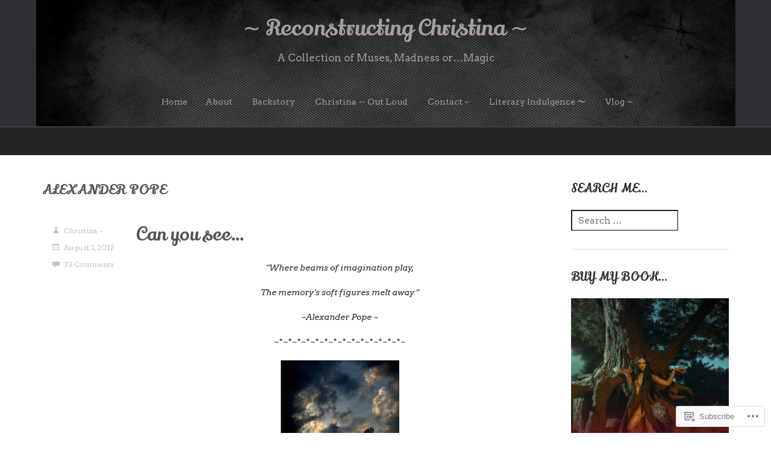

--- FILE ---
content_type: text/html; charset=UTF-8
request_url: https://reconstructingchristina.com/tag/alexander-pope/
body_size: 24926
content:
<!DOCTYPE html>
<html lang="en">
<head>
	<meta charset="UTF-8">
	<meta name="viewport" content="width=device-width">
	<title>Alexander Pope | ∼ Reconstructing Christina ∼</title>
	<link rel="profile" href="http://gmpg.org/xfn/11">
	<link rel="pingback" href="https://reconstructingchristina.com/xmlrpc.php">

	<!--[if lt IE 9]>
	<script src="https://s0.wp.com/wp-content/themes/premium/delight/js/respond.js?m=1383957429i"></script>
	<script src="https://s0.wp.com/wp-content/themes/premium/delight/js/html5shiv.js?m=1383957429i"></script>
	<![endif]-->

	<script type="text/javascript">
  WebFontConfig = {"google":{"families":["Arvo:r,i,b,bi:latin,latin-ext","Lily+Script+One:r:latin,latin-ext"]},"api_url":"https:\/\/fonts-api.wp.com\/css"};
  (function() {
    var wf = document.createElement('script');
    wf.src = '/wp-content/plugins/custom-fonts/js/webfont.js';
    wf.type = 'text/javascript';
    wf.async = 'true';
    var s = document.getElementsByTagName('script')[0];
    s.parentNode.insertBefore(wf, s);
	})();
</script><style id="jetpack-custom-fonts-css">.wf-active #site_branding_container .site-title, .wf-active #site_branding_container .site-title a{font-size:2.6em;font-family:"Lily Script One",sans-serif;font-style:normal;font-weight:400}.wf-active #site_branding_container .site-title, .wf-active #site_branding_container .site-title a{font-size:2.6em;font-family:"Lily Script One",sans-serif;font-style:normal;font-weight:400}.wf-active body{font-family:"Arvo",serif}.wf-active #site_branding_container .site-description{font-family:"Arvo",serif}.wf-active #main_navigation_container .menu > ul > li > a, .wf-active #main_navigation_container .menu li > a{font-family:"Arvo",serif}.wf-active h1, .wf-active h2, .wf-active h3, .wf-active h4, .wf-active h5, .wf-active h6{font-weight:400;font-family:"Lily Script One",sans-serif;font-style:normal}.wf-active .archive .page-title, .wf-active .home .home-title{font-size:23.4px;font-style:normal;font-weight:400}.wf-active h3.widget-title{font-size:20.8px;font-style:normal;font-weight:400}</style>
<meta name='robots' content='max-image-preview:large' />
<meta name="google-site-verification" content="HCHEvHkMIUUHkppl-kZ90a85YSZFzPY4mLuwI0QKLD0" />

<!-- Async WordPress.com Remote Login -->
<script id="wpcom_remote_login_js">
var wpcom_remote_login_extra_auth = '';
function wpcom_remote_login_remove_dom_node_id( element_id ) {
	var dom_node = document.getElementById( element_id );
	if ( dom_node ) { dom_node.parentNode.removeChild( dom_node ); }
}
function wpcom_remote_login_remove_dom_node_classes( class_name ) {
	var dom_nodes = document.querySelectorAll( '.' + class_name );
	for ( var i = 0; i < dom_nodes.length; i++ ) {
		dom_nodes[ i ].parentNode.removeChild( dom_nodes[ i ] );
	}
}
function wpcom_remote_login_final_cleanup() {
	wpcom_remote_login_remove_dom_node_classes( "wpcom_remote_login_msg" );
	wpcom_remote_login_remove_dom_node_id( "wpcom_remote_login_key" );
	wpcom_remote_login_remove_dom_node_id( "wpcom_remote_login_validate" );
	wpcom_remote_login_remove_dom_node_id( "wpcom_remote_login_js" );
	wpcom_remote_login_remove_dom_node_id( "wpcom_request_access_iframe" );
	wpcom_remote_login_remove_dom_node_id( "wpcom_request_access_styles" );
}

// Watch for messages back from the remote login
window.addEventListener( "message", function( e ) {
	if ( e.origin === "https://r-login.wordpress.com" ) {
		var data = {};
		try {
			data = JSON.parse( e.data );
		} catch( e ) {
			wpcom_remote_login_final_cleanup();
			return;
		}

		if ( data.msg === 'LOGIN' ) {
			// Clean up the login check iframe
			wpcom_remote_login_remove_dom_node_id( "wpcom_remote_login_key" );

			var id_regex = new RegExp( /^[0-9]+$/ );
			var token_regex = new RegExp( /^.*|.*|.*$/ );
			if (
				token_regex.test( data.token )
				&& id_regex.test( data.wpcomid )
			) {
				// We have everything we need to ask for a login
				var script = document.createElement( "script" );
				script.setAttribute( "id", "wpcom_remote_login_validate" );
				script.src = '/remote-login.php?wpcom_remote_login=validate'
					+ '&wpcomid=' + data.wpcomid
					+ '&token=' + encodeURIComponent( data.token )
					+ '&host=' + window.location.protocol
					+ '//' + window.location.hostname
					+ '&postid=668'
					+ '&is_singular=';
				document.body.appendChild( script );
			}

			return;
		}

		// Safari ITP, not logged in, so redirect
		if ( data.msg === 'LOGIN-REDIRECT' ) {
			window.location = 'https://wordpress.com/log-in?redirect_to=' + window.location.href;
			return;
		}

		// Safari ITP, storage access failed, remove the request
		if ( data.msg === 'LOGIN-REMOVE' ) {
			var css_zap = 'html { -webkit-transition: margin-top 1s; transition: margin-top 1s; } /* 9001 */ html { margin-top: 0 !important; } * html body { margin-top: 0 !important; } @media screen and ( max-width: 782px ) { html { margin-top: 0 !important; } * html body { margin-top: 0 !important; } }';
			var style_zap = document.createElement( 'style' );
			style_zap.type = 'text/css';
			style_zap.appendChild( document.createTextNode( css_zap ) );
			document.body.appendChild( style_zap );

			var e = document.getElementById( 'wpcom_request_access_iframe' );
			e.parentNode.removeChild( e );

			document.cookie = 'wordpress_com_login_access=denied; path=/; max-age=31536000';

			return;
		}

		// Safari ITP
		if ( data.msg === 'REQUEST_ACCESS' ) {
			console.log( 'request access: safari' );

			// Check ITP iframe enable/disable knob
			if ( wpcom_remote_login_extra_auth !== 'safari_itp_iframe' ) {
				return;
			}

			// If we are in a "private window" there is no ITP.
			var private_window = false;
			try {
				var opendb = window.openDatabase( null, null, null, null );
			} catch( e ) {
				private_window = true;
			}

			if ( private_window ) {
				console.log( 'private window' );
				return;
			}

			var iframe = document.createElement( 'iframe' );
			iframe.id = 'wpcom_request_access_iframe';
			iframe.setAttribute( 'scrolling', 'no' );
			iframe.setAttribute( 'sandbox', 'allow-storage-access-by-user-activation allow-scripts allow-same-origin allow-top-navigation-by-user-activation' );
			iframe.src = 'https://r-login.wordpress.com/remote-login.php?wpcom_remote_login=request_access&origin=' + encodeURIComponent( data.origin ) + '&wpcomid=' + encodeURIComponent( data.wpcomid );

			var css = 'html { -webkit-transition: margin-top 1s; transition: margin-top 1s; } /* 9001 */ html { margin-top: 46px !important; } * html body { margin-top: 46px !important; } @media screen and ( max-width: 660px ) { html { margin-top: 71px !important; } * html body { margin-top: 71px !important; } #wpcom_request_access_iframe { display: block; height: 71px !important; } } #wpcom_request_access_iframe { border: 0px; height: 46px; position: fixed; top: 0; left: 0; width: 100%; min-width: 100%; z-index: 99999; background: #23282d; } ';

			var style = document.createElement( 'style' );
			style.type = 'text/css';
			style.id = 'wpcom_request_access_styles';
			style.appendChild( document.createTextNode( css ) );
			document.body.appendChild( style );

			document.body.appendChild( iframe );
		}

		if ( data.msg === 'DONE' ) {
			wpcom_remote_login_final_cleanup();
		}
	}
}, false );

// Inject the remote login iframe after the page has had a chance to load
// more critical resources
window.addEventListener( "DOMContentLoaded", function( e ) {
	var iframe = document.createElement( "iframe" );
	iframe.style.display = "none";
	iframe.setAttribute( "scrolling", "no" );
	iframe.setAttribute( "id", "wpcom_remote_login_key" );
	iframe.src = "https://r-login.wordpress.com/remote-login.php"
		+ "?wpcom_remote_login=key"
		+ "&origin=aHR0cHM6Ly9yZWNvbnN0cnVjdGluZ2NocmlzdGluYS5jb20%3D"
		+ "&wpcomid=37309299"
		+ "&time=" + Math.floor( Date.now() / 1000 );
	document.body.appendChild( iframe );
}, false );
</script>
<link rel='dns-prefetch' href='//s0.wp.com' />
<link rel="alternate" type="application/rss+xml" title="∼ Reconstructing Christina ∼ &raquo; Feed" href="https://reconstructingchristina.com/feed/" />
<link rel="alternate" type="application/rss+xml" title="∼ Reconstructing Christina ∼ &raquo; Comments Feed" href="https://reconstructingchristina.com/comments/feed/" />
<link rel="alternate" type="application/rss+xml" title="∼ Reconstructing Christina ∼ &raquo; Alexander Pope Tag Feed" href="https://reconstructingchristina.com/tag/alexander-pope/feed/" />
	<script type="text/javascript">
		/* <![CDATA[ */
		function addLoadEvent(func) {
			var oldonload = window.onload;
			if (typeof window.onload != 'function') {
				window.onload = func;
			} else {
				window.onload = function () {
					oldonload();
					func();
				}
			}
		}
		/* ]]> */
	</script>
	<link crossorigin='anonymous' rel='stylesheet' id='all-css-0-1' href='/wp-content/mu-plugins/likes/jetpack-likes.css?m=1743883414i&cssminify=yes' type='text/css' media='all' />
<style id='wp-emoji-styles-inline-css'>

	img.wp-smiley, img.emoji {
		display: inline !important;
		border: none !important;
		box-shadow: none !important;
		height: 1em !important;
		width: 1em !important;
		margin: 0 0.07em !important;
		vertical-align: -0.1em !important;
		background: none !important;
		padding: 0 !important;
	}
/*# sourceURL=wp-emoji-styles-inline-css */
</style>
<link crossorigin='anonymous' rel='stylesheet' id='all-css-2-1' href='/wp-content/plugins/gutenberg-core/v22.2.0/build/styles/block-library/style.css?m=1764855221i&cssminify=yes' type='text/css' media='all' />
<style id='wp-block-library-inline-css'>
.has-text-align-justify {
	text-align:justify;
}
.has-text-align-justify{text-align:justify;}

/*# sourceURL=wp-block-library-inline-css */
</style><style id='wp-block-image-inline-css'>
.wp-block-image>a,.wp-block-image>figure>a{display:inline-block}.wp-block-image img{box-sizing:border-box;height:auto;max-width:100%;vertical-align:bottom}@media not (prefers-reduced-motion){.wp-block-image img.hide{visibility:hidden}.wp-block-image img.show{animation:show-content-image .4s}}.wp-block-image[style*=border-radius] img,.wp-block-image[style*=border-radius]>a{border-radius:inherit}.wp-block-image.has-custom-border img{box-sizing:border-box}.wp-block-image.aligncenter{text-align:center}.wp-block-image.alignfull>a,.wp-block-image.alignwide>a{width:100%}.wp-block-image.alignfull img,.wp-block-image.alignwide img{height:auto;width:100%}.wp-block-image .aligncenter,.wp-block-image .alignleft,.wp-block-image .alignright,.wp-block-image.aligncenter,.wp-block-image.alignleft,.wp-block-image.alignright{display:table}.wp-block-image .aligncenter>figcaption,.wp-block-image .alignleft>figcaption,.wp-block-image .alignright>figcaption,.wp-block-image.aligncenter>figcaption,.wp-block-image.alignleft>figcaption,.wp-block-image.alignright>figcaption{caption-side:bottom;display:table-caption}.wp-block-image .alignleft{float:left;margin:.5em 1em .5em 0}.wp-block-image .alignright{float:right;margin:.5em 0 .5em 1em}.wp-block-image .aligncenter{margin-left:auto;margin-right:auto}.wp-block-image :where(figcaption){margin-bottom:1em;margin-top:.5em}.wp-block-image.is-style-circle-mask img{border-radius:9999px}@supports ((-webkit-mask-image:none) or (mask-image:none)) or (-webkit-mask-image:none){.wp-block-image.is-style-circle-mask img{border-radius:0;-webkit-mask-image:url('data:image/svg+xml;utf8,<svg viewBox="0 0 100 100" xmlns="http://www.w3.org/2000/svg"><circle cx="50" cy="50" r="50"/></svg>');mask-image:url('data:image/svg+xml;utf8,<svg viewBox="0 0 100 100" xmlns="http://www.w3.org/2000/svg"><circle cx="50" cy="50" r="50"/></svg>');mask-mode:alpha;-webkit-mask-position:center;mask-position:center;-webkit-mask-repeat:no-repeat;mask-repeat:no-repeat;-webkit-mask-size:contain;mask-size:contain}}:root :where(.wp-block-image.is-style-rounded img,.wp-block-image .is-style-rounded img){border-radius:9999px}.wp-block-image figure{margin:0}.wp-lightbox-container{display:flex;flex-direction:column;position:relative}.wp-lightbox-container img{cursor:zoom-in}.wp-lightbox-container img:hover+button{opacity:1}.wp-lightbox-container button{align-items:center;backdrop-filter:blur(16px) saturate(180%);background-color:#5a5a5a40;border:none;border-radius:4px;cursor:zoom-in;display:flex;height:20px;justify-content:center;opacity:0;padding:0;position:absolute;right:16px;text-align:center;top:16px;width:20px;z-index:100}@media not (prefers-reduced-motion){.wp-lightbox-container button{transition:opacity .2s ease}}.wp-lightbox-container button:focus-visible{outline:3px auto #5a5a5a40;outline:3px auto -webkit-focus-ring-color;outline-offset:3px}.wp-lightbox-container button:hover{cursor:pointer;opacity:1}.wp-lightbox-container button:focus{opacity:1}.wp-lightbox-container button:focus,.wp-lightbox-container button:hover,.wp-lightbox-container button:not(:hover):not(:active):not(.has-background){background-color:#5a5a5a40;border:none}.wp-lightbox-overlay{box-sizing:border-box;cursor:zoom-out;height:100vh;left:0;overflow:hidden;position:fixed;top:0;visibility:hidden;width:100%;z-index:100000}.wp-lightbox-overlay .close-button{align-items:center;cursor:pointer;display:flex;justify-content:center;min-height:40px;min-width:40px;padding:0;position:absolute;right:calc(env(safe-area-inset-right) + 16px);top:calc(env(safe-area-inset-top) + 16px);z-index:5000000}.wp-lightbox-overlay .close-button:focus,.wp-lightbox-overlay .close-button:hover,.wp-lightbox-overlay .close-button:not(:hover):not(:active):not(.has-background){background:none;border:none}.wp-lightbox-overlay .lightbox-image-container{height:var(--wp--lightbox-container-height);left:50%;overflow:hidden;position:absolute;top:50%;transform:translate(-50%,-50%);transform-origin:top left;width:var(--wp--lightbox-container-width);z-index:9999999999}.wp-lightbox-overlay .wp-block-image{align-items:center;box-sizing:border-box;display:flex;height:100%;justify-content:center;margin:0;position:relative;transform-origin:0 0;width:100%;z-index:3000000}.wp-lightbox-overlay .wp-block-image img{height:var(--wp--lightbox-image-height);min-height:var(--wp--lightbox-image-height);min-width:var(--wp--lightbox-image-width);width:var(--wp--lightbox-image-width)}.wp-lightbox-overlay .wp-block-image figcaption{display:none}.wp-lightbox-overlay button{background:none;border:none}.wp-lightbox-overlay .scrim{background-color:#fff;height:100%;opacity:.9;position:absolute;width:100%;z-index:2000000}.wp-lightbox-overlay.active{visibility:visible}@media not (prefers-reduced-motion){.wp-lightbox-overlay.active{animation:turn-on-visibility .25s both}.wp-lightbox-overlay.active img{animation:turn-on-visibility .35s both}.wp-lightbox-overlay.show-closing-animation:not(.active){animation:turn-off-visibility .35s both}.wp-lightbox-overlay.show-closing-animation:not(.active) img{animation:turn-off-visibility .25s both}.wp-lightbox-overlay.zoom.active{animation:none;opacity:1;visibility:visible}.wp-lightbox-overlay.zoom.active .lightbox-image-container{animation:lightbox-zoom-in .4s}.wp-lightbox-overlay.zoom.active .lightbox-image-container img{animation:none}.wp-lightbox-overlay.zoom.active .scrim{animation:turn-on-visibility .4s forwards}.wp-lightbox-overlay.zoom.show-closing-animation:not(.active){animation:none}.wp-lightbox-overlay.zoom.show-closing-animation:not(.active) .lightbox-image-container{animation:lightbox-zoom-out .4s}.wp-lightbox-overlay.zoom.show-closing-animation:not(.active) .lightbox-image-container img{animation:none}.wp-lightbox-overlay.zoom.show-closing-animation:not(.active) .scrim{animation:turn-off-visibility .4s forwards}}@keyframes show-content-image{0%{visibility:hidden}99%{visibility:hidden}to{visibility:visible}}@keyframes turn-on-visibility{0%{opacity:0}to{opacity:1}}@keyframes turn-off-visibility{0%{opacity:1;visibility:visible}99%{opacity:0;visibility:visible}to{opacity:0;visibility:hidden}}@keyframes lightbox-zoom-in{0%{transform:translate(calc((-100vw + var(--wp--lightbox-scrollbar-width))/2 + var(--wp--lightbox-initial-left-position)),calc(-50vh + var(--wp--lightbox-initial-top-position))) scale(var(--wp--lightbox-scale))}to{transform:translate(-50%,-50%) scale(1)}}@keyframes lightbox-zoom-out{0%{transform:translate(-50%,-50%) scale(1);visibility:visible}99%{visibility:visible}to{transform:translate(calc((-100vw + var(--wp--lightbox-scrollbar-width))/2 + var(--wp--lightbox-initial-left-position)),calc(-50vh + var(--wp--lightbox-initial-top-position))) scale(var(--wp--lightbox-scale));visibility:hidden}}
/*# sourceURL=/wp-content/plugins/gutenberg-core/v22.2.0/build/styles/block-library/image/style.css */
</style>
<style id='wp-block-video-inline-css'>
.wp-block-video{box-sizing:border-box}.wp-block-video video{height:auto;vertical-align:middle;width:100%}@supports (position:sticky){.wp-block-video [poster]{object-fit:cover}}.wp-block-video.aligncenter{text-align:center}.wp-block-video :where(figcaption){margin-bottom:1em;margin-top:.5em}
/*# sourceURL=/wp-content/plugins/gutenberg-core/v22.2.0/build/styles/block-library/video/style.css */
</style>
<style id='global-styles-inline-css'>
:root{--wp--preset--aspect-ratio--square: 1;--wp--preset--aspect-ratio--4-3: 4/3;--wp--preset--aspect-ratio--3-4: 3/4;--wp--preset--aspect-ratio--3-2: 3/2;--wp--preset--aspect-ratio--2-3: 2/3;--wp--preset--aspect-ratio--16-9: 16/9;--wp--preset--aspect-ratio--9-16: 9/16;--wp--preset--color--black: #000000;--wp--preset--color--cyan-bluish-gray: #abb8c3;--wp--preset--color--white: #ffffff;--wp--preset--color--pale-pink: #f78da7;--wp--preset--color--vivid-red: #cf2e2e;--wp--preset--color--luminous-vivid-orange: #ff6900;--wp--preset--color--luminous-vivid-amber: #fcb900;--wp--preset--color--light-green-cyan: #7bdcb5;--wp--preset--color--vivid-green-cyan: #00d084;--wp--preset--color--pale-cyan-blue: #8ed1fc;--wp--preset--color--vivid-cyan-blue: #0693e3;--wp--preset--color--vivid-purple: #9b51e0;--wp--preset--gradient--vivid-cyan-blue-to-vivid-purple: linear-gradient(135deg,rgb(6,147,227) 0%,rgb(155,81,224) 100%);--wp--preset--gradient--light-green-cyan-to-vivid-green-cyan: linear-gradient(135deg,rgb(122,220,180) 0%,rgb(0,208,130) 100%);--wp--preset--gradient--luminous-vivid-amber-to-luminous-vivid-orange: linear-gradient(135deg,rgb(252,185,0) 0%,rgb(255,105,0) 100%);--wp--preset--gradient--luminous-vivid-orange-to-vivid-red: linear-gradient(135deg,rgb(255,105,0) 0%,rgb(207,46,46) 100%);--wp--preset--gradient--very-light-gray-to-cyan-bluish-gray: linear-gradient(135deg,rgb(238,238,238) 0%,rgb(169,184,195) 100%);--wp--preset--gradient--cool-to-warm-spectrum: linear-gradient(135deg,rgb(74,234,220) 0%,rgb(151,120,209) 20%,rgb(207,42,186) 40%,rgb(238,44,130) 60%,rgb(251,105,98) 80%,rgb(254,248,76) 100%);--wp--preset--gradient--blush-light-purple: linear-gradient(135deg,rgb(255,206,236) 0%,rgb(152,150,240) 100%);--wp--preset--gradient--blush-bordeaux: linear-gradient(135deg,rgb(254,205,165) 0%,rgb(254,45,45) 50%,rgb(107,0,62) 100%);--wp--preset--gradient--luminous-dusk: linear-gradient(135deg,rgb(255,203,112) 0%,rgb(199,81,192) 50%,rgb(65,88,208) 100%);--wp--preset--gradient--pale-ocean: linear-gradient(135deg,rgb(255,245,203) 0%,rgb(182,227,212) 50%,rgb(51,167,181) 100%);--wp--preset--gradient--electric-grass: linear-gradient(135deg,rgb(202,248,128) 0%,rgb(113,206,126) 100%);--wp--preset--gradient--midnight: linear-gradient(135deg,rgb(2,3,129) 0%,rgb(40,116,252) 100%);--wp--preset--font-size--small: 13px;--wp--preset--font-size--medium: 20px;--wp--preset--font-size--large: 36px;--wp--preset--font-size--x-large: 42px;--wp--preset--font-family--albert-sans: 'Albert Sans', sans-serif;--wp--preset--font-family--alegreya: Alegreya, serif;--wp--preset--font-family--arvo: Arvo, serif;--wp--preset--font-family--bodoni-moda: 'Bodoni Moda', serif;--wp--preset--font-family--bricolage-grotesque: 'Bricolage Grotesque', sans-serif;--wp--preset--font-family--cabin: Cabin, sans-serif;--wp--preset--font-family--chivo: Chivo, sans-serif;--wp--preset--font-family--commissioner: Commissioner, sans-serif;--wp--preset--font-family--cormorant: Cormorant, serif;--wp--preset--font-family--courier-prime: 'Courier Prime', monospace;--wp--preset--font-family--crimson-pro: 'Crimson Pro', serif;--wp--preset--font-family--dm-mono: 'DM Mono', monospace;--wp--preset--font-family--dm-sans: 'DM Sans', sans-serif;--wp--preset--font-family--dm-serif-display: 'DM Serif Display', serif;--wp--preset--font-family--domine: Domine, serif;--wp--preset--font-family--eb-garamond: 'EB Garamond', serif;--wp--preset--font-family--epilogue: Epilogue, sans-serif;--wp--preset--font-family--fahkwang: Fahkwang, sans-serif;--wp--preset--font-family--figtree: Figtree, sans-serif;--wp--preset--font-family--fira-sans: 'Fira Sans', sans-serif;--wp--preset--font-family--fjalla-one: 'Fjalla One', sans-serif;--wp--preset--font-family--fraunces: Fraunces, serif;--wp--preset--font-family--gabarito: Gabarito, system-ui;--wp--preset--font-family--ibm-plex-mono: 'IBM Plex Mono', monospace;--wp--preset--font-family--ibm-plex-sans: 'IBM Plex Sans', sans-serif;--wp--preset--font-family--ibarra-real-nova: 'Ibarra Real Nova', serif;--wp--preset--font-family--instrument-serif: 'Instrument Serif', serif;--wp--preset--font-family--inter: Inter, sans-serif;--wp--preset--font-family--josefin-sans: 'Josefin Sans', sans-serif;--wp--preset--font-family--jost: Jost, sans-serif;--wp--preset--font-family--libre-baskerville: 'Libre Baskerville', serif;--wp--preset--font-family--libre-franklin: 'Libre Franklin', sans-serif;--wp--preset--font-family--literata: Literata, serif;--wp--preset--font-family--lora: Lora, serif;--wp--preset--font-family--merriweather: Merriweather, serif;--wp--preset--font-family--montserrat: Montserrat, sans-serif;--wp--preset--font-family--newsreader: Newsreader, serif;--wp--preset--font-family--noto-sans-mono: 'Noto Sans Mono', sans-serif;--wp--preset--font-family--nunito: Nunito, sans-serif;--wp--preset--font-family--open-sans: 'Open Sans', sans-serif;--wp--preset--font-family--overpass: Overpass, sans-serif;--wp--preset--font-family--pt-serif: 'PT Serif', serif;--wp--preset--font-family--petrona: Petrona, serif;--wp--preset--font-family--piazzolla: Piazzolla, serif;--wp--preset--font-family--playfair-display: 'Playfair Display', serif;--wp--preset--font-family--plus-jakarta-sans: 'Plus Jakarta Sans', sans-serif;--wp--preset--font-family--poppins: Poppins, sans-serif;--wp--preset--font-family--raleway: Raleway, sans-serif;--wp--preset--font-family--roboto: Roboto, sans-serif;--wp--preset--font-family--roboto-slab: 'Roboto Slab', serif;--wp--preset--font-family--rubik: Rubik, sans-serif;--wp--preset--font-family--rufina: Rufina, serif;--wp--preset--font-family--sora: Sora, sans-serif;--wp--preset--font-family--source-sans-3: 'Source Sans 3', sans-serif;--wp--preset--font-family--source-serif-4: 'Source Serif 4', serif;--wp--preset--font-family--space-mono: 'Space Mono', monospace;--wp--preset--font-family--syne: Syne, sans-serif;--wp--preset--font-family--texturina: Texturina, serif;--wp--preset--font-family--urbanist: Urbanist, sans-serif;--wp--preset--font-family--work-sans: 'Work Sans', sans-serif;--wp--preset--spacing--20: 0.44rem;--wp--preset--spacing--30: 0.67rem;--wp--preset--spacing--40: 1rem;--wp--preset--spacing--50: 1.5rem;--wp--preset--spacing--60: 2.25rem;--wp--preset--spacing--70: 3.38rem;--wp--preset--spacing--80: 5.06rem;--wp--preset--shadow--natural: 6px 6px 9px rgba(0, 0, 0, 0.2);--wp--preset--shadow--deep: 12px 12px 50px rgba(0, 0, 0, 0.4);--wp--preset--shadow--sharp: 6px 6px 0px rgba(0, 0, 0, 0.2);--wp--preset--shadow--outlined: 6px 6px 0px -3px rgb(255, 255, 255), 6px 6px rgb(0, 0, 0);--wp--preset--shadow--crisp: 6px 6px 0px rgb(0, 0, 0);}:where(.is-layout-flex){gap: 0.5em;}:where(.is-layout-grid){gap: 0.5em;}body .is-layout-flex{display: flex;}.is-layout-flex{flex-wrap: wrap;align-items: center;}.is-layout-flex > :is(*, div){margin: 0;}body .is-layout-grid{display: grid;}.is-layout-grid > :is(*, div){margin: 0;}:where(.wp-block-columns.is-layout-flex){gap: 2em;}:where(.wp-block-columns.is-layout-grid){gap: 2em;}:where(.wp-block-post-template.is-layout-flex){gap: 1.25em;}:where(.wp-block-post-template.is-layout-grid){gap: 1.25em;}.has-black-color{color: var(--wp--preset--color--black) !important;}.has-cyan-bluish-gray-color{color: var(--wp--preset--color--cyan-bluish-gray) !important;}.has-white-color{color: var(--wp--preset--color--white) !important;}.has-pale-pink-color{color: var(--wp--preset--color--pale-pink) !important;}.has-vivid-red-color{color: var(--wp--preset--color--vivid-red) !important;}.has-luminous-vivid-orange-color{color: var(--wp--preset--color--luminous-vivid-orange) !important;}.has-luminous-vivid-amber-color{color: var(--wp--preset--color--luminous-vivid-amber) !important;}.has-light-green-cyan-color{color: var(--wp--preset--color--light-green-cyan) !important;}.has-vivid-green-cyan-color{color: var(--wp--preset--color--vivid-green-cyan) !important;}.has-pale-cyan-blue-color{color: var(--wp--preset--color--pale-cyan-blue) !important;}.has-vivid-cyan-blue-color{color: var(--wp--preset--color--vivid-cyan-blue) !important;}.has-vivid-purple-color{color: var(--wp--preset--color--vivid-purple) !important;}.has-black-background-color{background-color: var(--wp--preset--color--black) !important;}.has-cyan-bluish-gray-background-color{background-color: var(--wp--preset--color--cyan-bluish-gray) !important;}.has-white-background-color{background-color: var(--wp--preset--color--white) !important;}.has-pale-pink-background-color{background-color: var(--wp--preset--color--pale-pink) !important;}.has-vivid-red-background-color{background-color: var(--wp--preset--color--vivid-red) !important;}.has-luminous-vivid-orange-background-color{background-color: var(--wp--preset--color--luminous-vivid-orange) !important;}.has-luminous-vivid-amber-background-color{background-color: var(--wp--preset--color--luminous-vivid-amber) !important;}.has-light-green-cyan-background-color{background-color: var(--wp--preset--color--light-green-cyan) !important;}.has-vivid-green-cyan-background-color{background-color: var(--wp--preset--color--vivid-green-cyan) !important;}.has-pale-cyan-blue-background-color{background-color: var(--wp--preset--color--pale-cyan-blue) !important;}.has-vivid-cyan-blue-background-color{background-color: var(--wp--preset--color--vivid-cyan-blue) !important;}.has-vivid-purple-background-color{background-color: var(--wp--preset--color--vivid-purple) !important;}.has-black-border-color{border-color: var(--wp--preset--color--black) !important;}.has-cyan-bluish-gray-border-color{border-color: var(--wp--preset--color--cyan-bluish-gray) !important;}.has-white-border-color{border-color: var(--wp--preset--color--white) !important;}.has-pale-pink-border-color{border-color: var(--wp--preset--color--pale-pink) !important;}.has-vivid-red-border-color{border-color: var(--wp--preset--color--vivid-red) !important;}.has-luminous-vivid-orange-border-color{border-color: var(--wp--preset--color--luminous-vivid-orange) !important;}.has-luminous-vivid-amber-border-color{border-color: var(--wp--preset--color--luminous-vivid-amber) !important;}.has-light-green-cyan-border-color{border-color: var(--wp--preset--color--light-green-cyan) !important;}.has-vivid-green-cyan-border-color{border-color: var(--wp--preset--color--vivid-green-cyan) !important;}.has-pale-cyan-blue-border-color{border-color: var(--wp--preset--color--pale-cyan-blue) !important;}.has-vivid-cyan-blue-border-color{border-color: var(--wp--preset--color--vivid-cyan-blue) !important;}.has-vivid-purple-border-color{border-color: var(--wp--preset--color--vivid-purple) !important;}.has-vivid-cyan-blue-to-vivid-purple-gradient-background{background: var(--wp--preset--gradient--vivid-cyan-blue-to-vivid-purple) !important;}.has-light-green-cyan-to-vivid-green-cyan-gradient-background{background: var(--wp--preset--gradient--light-green-cyan-to-vivid-green-cyan) !important;}.has-luminous-vivid-amber-to-luminous-vivid-orange-gradient-background{background: var(--wp--preset--gradient--luminous-vivid-amber-to-luminous-vivid-orange) !important;}.has-luminous-vivid-orange-to-vivid-red-gradient-background{background: var(--wp--preset--gradient--luminous-vivid-orange-to-vivid-red) !important;}.has-very-light-gray-to-cyan-bluish-gray-gradient-background{background: var(--wp--preset--gradient--very-light-gray-to-cyan-bluish-gray) !important;}.has-cool-to-warm-spectrum-gradient-background{background: var(--wp--preset--gradient--cool-to-warm-spectrum) !important;}.has-blush-light-purple-gradient-background{background: var(--wp--preset--gradient--blush-light-purple) !important;}.has-blush-bordeaux-gradient-background{background: var(--wp--preset--gradient--blush-bordeaux) !important;}.has-luminous-dusk-gradient-background{background: var(--wp--preset--gradient--luminous-dusk) !important;}.has-pale-ocean-gradient-background{background: var(--wp--preset--gradient--pale-ocean) !important;}.has-electric-grass-gradient-background{background: var(--wp--preset--gradient--electric-grass) !important;}.has-midnight-gradient-background{background: var(--wp--preset--gradient--midnight) !important;}.has-small-font-size{font-size: var(--wp--preset--font-size--small) !important;}.has-medium-font-size{font-size: var(--wp--preset--font-size--medium) !important;}.has-large-font-size{font-size: var(--wp--preset--font-size--large) !important;}.has-x-large-font-size{font-size: var(--wp--preset--font-size--x-large) !important;}.has-albert-sans-font-family{font-family: var(--wp--preset--font-family--albert-sans) !important;}.has-alegreya-font-family{font-family: var(--wp--preset--font-family--alegreya) !important;}.has-arvo-font-family{font-family: var(--wp--preset--font-family--arvo) !important;}.has-bodoni-moda-font-family{font-family: var(--wp--preset--font-family--bodoni-moda) !important;}.has-bricolage-grotesque-font-family{font-family: var(--wp--preset--font-family--bricolage-grotesque) !important;}.has-cabin-font-family{font-family: var(--wp--preset--font-family--cabin) !important;}.has-chivo-font-family{font-family: var(--wp--preset--font-family--chivo) !important;}.has-commissioner-font-family{font-family: var(--wp--preset--font-family--commissioner) !important;}.has-cormorant-font-family{font-family: var(--wp--preset--font-family--cormorant) !important;}.has-courier-prime-font-family{font-family: var(--wp--preset--font-family--courier-prime) !important;}.has-crimson-pro-font-family{font-family: var(--wp--preset--font-family--crimson-pro) !important;}.has-dm-mono-font-family{font-family: var(--wp--preset--font-family--dm-mono) !important;}.has-dm-sans-font-family{font-family: var(--wp--preset--font-family--dm-sans) !important;}.has-dm-serif-display-font-family{font-family: var(--wp--preset--font-family--dm-serif-display) !important;}.has-domine-font-family{font-family: var(--wp--preset--font-family--domine) !important;}.has-eb-garamond-font-family{font-family: var(--wp--preset--font-family--eb-garamond) !important;}.has-epilogue-font-family{font-family: var(--wp--preset--font-family--epilogue) !important;}.has-fahkwang-font-family{font-family: var(--wp--preset--font-family--fahkwang) !important;}.has-figtree-font-family{font-family: var(--wp--preset--font-family--figtree) !important;}.has-fira-sans-font-family{font-family: var(--wp--preset--font-family--fira-sans) !important;}.has-fjalla-one-font-family{font-family: var(--wp--preset--font-family--fjalla-one) !important;}.has-fraunces-font-family{font-family: var(--wp--preset--font-family--fraunces) !important;}.has-gabarito-font-family{font-family: var(--wp--preset--font-family--gabarito) !important;}.has-ibm-plex-mono-font-family{font-family: var(--wp--preset--font-family--ibm-plex-mono) !important;}.has-ibm-plex-sans-font-family{font-family: var(--wp--preset--font-family--ibm-plex-sans) !important;}.has-ibarra-real-nova-font-family{font-family: var(--wp--preset--font-family--ibarra-real-nova) !important;}.has-instrument-serif-font-family{font-family: var(--wp--preset--font-family--instrument-serif) !important;}.has-inter-font-family{font-family: var(--wp--preset--font-family--inter) !important;}.has-josefin-sans-font-family{font-family: var(--wp--preset--font-family--josefin-sans) !important;}.has-jost-font-family{font-family: var(--wp--preset--font-family--jost) !important;}.has-libre-baskerville-font-family{font-family: var(--wp--preset--font-family--libre-baskerville) !important;}.has-libre-franklin-font-family{font-family: var(--wp--preset--font-family--libre-franklin) !important;}.has-literata-font-family{font-family: var(--wp--preset--font-family--literata) !important;}.has-lora-font-family{font-family: var(--wp--preset--font-family--lora) !important;}.has-merriweather-font-family{font-family: var(--wp--preset--font-family--merriweather) !important;}.has-montserrat-font-family{font-family: var(--wp--preset--font-family--montserrat) !important;}.has-newsreader-font-family{font-family: var(--wp--preset--font-family--newsreader) !important;}.has-noto-sans-mono-font-family{font-family: var(--wp--preset--font-family--noto-sans-mono) !important;}.has-nunito-font-family{font-family: var(--wp--preset--font-family--nunito) !important;}.has-open-sans-font-family{font-family: var(--wp--preset--font-family--open-sans) !important;}.has-overpass-font-family{font-family: var(--wp--preset--font-family--overpass) !important;}.has-pt-serif-font-family{font-family: var(--wp--preset--font-family--pt-serif) !important;}.has-petrona-font-family{font-family: var(--wp--preset--font-family--petrona) !important;}.has-piazzolla-font-family{font-family: var(--wp--preset--font-family--piazzolla) !important;}.has-playfair-display-font-family{font-family: var(--wp--preset--font-family--playfair-display) !important;}.has-plus-jakarta-sans-font-family{font-family: var(--wp--preset--font-family--plus-jakarta-sans) !important;}.has-poppins-font-family{font-family: var(--wp--preset--font-family--poppins) !important;}.has-raleway-font-family{font-family: var(--wp--preset--font-family--raleway) !important;}.has-roboto-font-family{font-family: var(--wp--preset--font-family--roboto) !important;}.has-roboto-slab-font-family{font-family: var(--wp--preset--font-family--roboto-slab) !important;}.has-rubik-font-family{font-family: var(--wp--preset--font-family--rubik) !important;}.has-rufina-font-family{font-family: var(--wp--preset--font-family--rufina) !important;}.has-sora-font-family{font-family: var(--wp--preset--font-family--sora) !important;}.has-source-sans-3-font-family{font-family: var(--wp--preset--font-family--source-sans-3) !important;}.has-source-serif-4-font-family{font-family: var(--wp--preset--font-family--source-serif-4) !important;}.has-space-mono-font-family{font-family: var(--wp--preset--font-family--space-mono) !important;}.has-syne-font-family{font-family: var(--wp--preset--font-family--syne) !important;}.has-texturina-font-family{font-family: var(--wp--preset--font-family--texturina) !important;}.has-urbanist-font-family{font-family: var(--wp--preset--font-family--urbanist) !important;}.has-work-sans-font-family{font-family: var(--wp--preset--font-family--work-sans) !important;}
/*# sourceURL=global-styles-inline-css */
</style>

<style id='classic-theme-styles-inline-css'>
/*! This file is auto-generated */
.wp-block-button__link{color:#fff;background-color:#32373c;border-radius:9999px;box-shadow:none;text-decoration:none;padding:calc(.667em + 2px) calc(1.333em + 2px);font-size:1.125em}.wp-block-file__button{background:#32373c;color:#fff;text-decoration:none}
/*# sourceURL=/wp-includes/css/classic-themes.min.css */
</style>
<link crossorigin='anonymous' rel='stylesheet' id='all-css-4-1' href='/_static/??-eJyNkF0KwkAMhC9kGqoVfRGPIu021Ohmd2lSq7d3xV9Qii8hGebLhOCYwMVgFAyTHzoOii42Prqj4rwo10UJypI8QU+nosKW1V4OULt4KpzqDD8WyQDvXT1lXVJtN4dQyzV5kmybwkZuO7KM67MHo/M0knIMNE3qSRVyFR4EbJ+z9Iu7y/hwYUueu72hry9xsPvVU1kHslS742NGiTHgjoPDjgL1nAn93f57yOuvW9mUq+Vivq5WZXW4ApJfoO0=&cssminify=yes' type='text/css' media='all' />
<style id='jetpack_facebook_likebox-inline-css'>
.widget_facebook_likebox {
	overflow: hidden;
}

/*# sourceURL=/wp-content/mu-plugins/jetpack-plugin/moon/modules/widgets/facebook-likebox/style.css */
</style>
<link crossorigin='anonymous' rel='stylesheet' id='all-css-6-1' href='/_static/??-eJzTLy/QTc7PK0nNK9HPLdUtyClNz8wr1i9KTcrJTwcy0/WTi5G5ekCujj52Temp+bo5+cmJJZn5eSgc3bScxMwikFb7XFtDE1NLExMLc0OTLACohS2q&cssminify=yes' type='text/css' media='all' />
<link crossorigin='anonymous' rel='stylesheet' id='print-css-7-1' href='/wp-content/mu-plugins/global-print/global-print.css?m=1465851035i&cssminify=yes' type='text/css' media='print' />
<style id='jetpack-global-styles-frontend-style-inline-css'>
:root { --font-headings: unset; --font-base: unset; --font-headings-default: -apple-system,BlinkMacSystemFont,"Segoe UI",Roboto,Oxygen-Sans,Ubuntu,Cantarell,"Helvetica Neue",sans-serif; --font-base-default: -apple-system,BlinkMacSystemFont,"Segoe UI",Roboto,Oxygen-Sans,Ubuntu,Cantarell,"Helvetica Neue",sans-serif;}
/*# sourceURL=jetpack-global-styles-frontend-style-inline-css */
</style>
<link crossorigin='anonymous' rel='stylesheet' id='all-css-10-1' href='/_static/??-eJyNjcEKwjAQRH/IuFRT6kX8FNkmS5K6yQY3Qfx7bfEiXrwM82B4A49qnJRGpUHupnIPqSgs1Cq624chi6zhO5OCRryTR++fW00l7J3qDv43XVNxoOISsmEJol/wY2uR8vs3WggsM/I6uOTzMI3Hw8lOg11eUT1JKA==&cssminify=yes' type='text/css' media='all' />
<script type="text/javascript" id="wpcom-actionbar-placeholder-js-extra">
/* <![CDATA[ */
var actionbardata = {"siteID":"37309299","postID":"0","siteURL":"https://reconstructingchristina.com","xhrURL":"https://reconstructingchristina.com/wp-admin/admin-ajax.php","nonce":"783c986058","isLoggedIn":"","statusMessage":"","subsEmailDefault":"instantly","proxyScriptUrl":"https://s0.wp.com/wp-content/js/wpcom-proxy-request.js?m=1513050504i&amp;ver=20211021","i18n":{"followedText":"New posts from this site will now appear in your \u003Ca href=\"https://wordpress.com/reader\"\u003EReader\u003C/a\u003E","foldBar":"Collapse this bar","unfoldBar":"Expand this bar","shortLinkCopied":"Shortlink copied to clipboard."}};
//# sourceURL=wpcom-actionbar-placeholder-js-extra
/* ]]> */
</script>
<script type="text/javascript" id="jetpack-mu-wpcom-settings-js-before">
/* <![CDATA[ */
var JETPACK_MU_WPCOM_SETTINGS = {"assetsUrl":"https://s0.wp.com/wp-content/mu-plugins/jetpack-mu-wpcom-plugin/moon/jetpack_vendor/automattic/jetpack-mu-wpcom/src/build/"};
//# sourceURL=jetpack-mu-wpcom-settings-js-before
/* ]]> */
</script>
<script crossorigin='anonymous' type='text/javascript'  src='/_static/??-eJzTLy/QTc7PK0nNK9HPKtYvyinRLSjKr6jUyyrW0QfKZeYl55SmpBaDJLMKS1OLKqGUXm5mHkFFurmZ6UWJJalQxfa5tobmRgamxgZmFpZZACbyLJI='></script>
<script type="text/javascript" id="rlt-proxy-js-after">
/* <![CDATA[ */
	rltInitialize( {"token":null,"iframeOrigins":["https:\/\/widgets.wp.com"]} );
//# sourceURL=rlt-proxy-js-after
/* ]]> */
</script>
<link rel="EditURI" type="application/rsd+xml" title="RSD" href="https://reconstructingchristina.wordpress.com/xmlrpc.php?rsd" />
<meta name="generator" content="WordPress.com" />

<!-- Jetpack Open Graph Tags -->
<meta property="og:type" content="website" />
<meta property="og:title" content="Alexander Pope &#8211; ∼ Reconstructing Christina ∼" />
<meta property="og:url" content="https://reconstructingchristina.com/tag/alexander-pope/" />
<meta property="og:site_name" content="∼ Reconstructing Christina ∼" />
<meta property="og:image" content="https://secure.gravatar.com/blavatar/24c3ee6bd06cee797308cd7bdc9cecac432b7a08dfe574b5ac7cf08c2b2905c3?s=200&#038;ts=1768011329" />
<meta property="og:image:width" content="200" />
<meta property="og:image:height" content="200" />
<meta property="og:image:alt" content="" />
<meta property="og:locale" content="en_US" />
<meta name="twitter:creator" content="@ChristinaSeeks" />
<meta name="twitter:site" content="@ChristinaSeeks" />

<!-- End Jetpack Open Graph Tags -->
<link rel="shortcut icon" type="image/x-icon" href="https://secure.gravatar.com/blavatar/24c3ee6bd06cee797308cd7bdc9cecac432b7a08dfe574b5ac7cf08c2b2905c3?s=32" sizes="16x16" />
<link rel="icon" type="image/x-icon" href="https://secure.gravatar.com/blavatar/24c3ee6bd06cee797308cd7bdc9cecac432b7a08dfe574b5ac7cf08c2b2905c3?s=32" sizes="16x16" />
<link rel="apple-touch-icon" href="https://secure.gravatar.com/blavatar/24c3ee6bd06cee797308cd7bdc9cecac432b7a08dfe574b5ac7cf08c2b2905c3?s=114" />
<link rel='openid.server' href='https://reconstructingchristina.com/?openidserver=1' />
<link rel='openid.delegate' href='https://reconstructingchristina.com/' />
<link rel="search" type="application/opensearchdescription+xml" href="https://reconstructingchristina.com/osd.xml" title="∼ Reconstructing Christina ∼" />
<link rel="search" type="application/opensearchdescription+xml" href="https://s1.wp.com/opensearch.xml" title="WordPress.com" />
<meta name="theme-color" content="#ffffff" />
		<style type="text/css">
			.recentcomments a {
				display: inline !important;
				padding: 0 !important;
				margin: 0 !important;
			}

			table.recentcommentsavatartop img.avatar, table.recentcommentsavatarend img.avatar {
				border: 0px;
				margin: 0;
			}

			table.recentcommentsavatartop a, table.recentcommentsavatarend a {
				border: 0px !important;
				background-color: transparent !important;
			}

			td.recentcommentsavatarend, td.recentcommentsavatartop {
				padding: 0px 0px 1px 0px;
				margin: 0px;
			}

			td.recentcommentstextend {
				border: none !important;
				padding: 0px 0px 2px 10px;
			}

			.rtl td.recentcommentstextend {
				padding: 0px 10px 2px 0px;
			}

			td.recentcommentstexttop {
				border: none;
				padding: 0px 0px 0px 10px;
			}

			.rtl td.recentcommentstexttop {
				padding: 0px 10px 0px 0px;
			}
		</style>
		<meta name="description" content="Posts about Alexander Pope written by Christina ~" />
			<style type="text/css">

				#masthead {
					background-image: url( https://reconstructingchristina.com/wp-content/uploads/2014/03/cropped-dark1.jpg );
                    -webkit-background-size: contain;
                    -moz-background-size   : contain;
                    -o-background-size     : contain;
					background-size        : contain;
					background-position: 50% 50%;
					background-repeat: no-repeat;
				}

				#site_branding_container .site-branding {
					border-bottom: none;
				}

				@media screen and (max-width: 1200px) {
					#masthead {
                        -webkit-background-size: contain;
                        -moz-background-size   : contain;
                        -o-background-size     : contain;
						background-size        : contain;
					}
				}

			</style>
		<style type="text/css" id="custom-colors-css">	#site_branding_container .site-branding,
	#contact_bar_container {
    	border-color: rgba( 255, 255, 255, 0.13 );
    }
    button, input[type="submit"] {
    	text-shadow: none;
    }

#site_branding_container .site-description { color: #A09EA2;}
#contact_bar_container, #contact_bar_container a { color: #A39EA7;}
#copyright_text a, #copyright_text a:hover { color: #DDDDDD;}
button, input[type="submit"], button:hover, input[type="submit"]:hover { color: #4C4C4C;}
body { background-color: #ffffff;}
#menu_button.genericon-menu, #site_branding_container .site-title, #site_branding_container .site-title, #main_navigation_container .menu li > a, #main_navigation_container .menu > ul > li > a { color: #A89D9D;}
#contact_bar_container .social-icons li a, .site-footer .social-icons li a { background-color: #594F4F;}
#contact_bar_container .social-icons li a:hover, #colophon.site-footer .social-icons li a:hover { background-color: #746767;}
a, .widget #flickr_badge_uber_wrapper a:link, .widget #flickr_badge_uber_wrapper a:active, .widget #flickr_badge_uber_wrapper a:visited { color: #6F6F47;}
a:hover { color: #C8C8A9;}
#footer_menu_container a, #footer_menu_container a:hover { color: #C8C8A9;}
#main_navigation_container .menu > li > a:hover, #main_navigation_container .menu > ul > li > a:hover, #main_navigation_container .menu > li.current-menu-item > a, #main_navigation_container .menu > li.current-menu-ancestor > a, #main_navigation_container .menu > ul > li.current_page_item > a, #main_navigation_container .menu > ul > li.current_page_ancestor > a { background: #C8C8A9;}
#main_navigation_container .menu > li > a:hover, #main_navigation_container .menu > ul > li > a:hover, #main_navigation_container .menu > li.current-menu-item > a, #main_navigation_container .menu > li.current-menu-ancestor > a, #main_navigation_container .menu > ul > li.current_page_item > a, #main_navigation_container .menu > ul > li.current_page_ancestor > a { color: #4E4E31;}
#main_navigation_container .menu li > .sub-menu li.current-menu-item a, #main_navigation_container .menu ul li > .children li.current_page_item a { color: #4E4E31;}
button, input[type="submit"] { background-color: #C8C8A9;}
button, input[type="submit"] { border-color: #6F6F47;}
button:hover, input[type="submit"]:hover { background-color: #BBBB95;}
#masthead { background-color: #302e32;}
#contact_bar_container { background: #232225;}
#colophon { background-color: #232225;}
#contact_bar_container .social-icons li a, .site-footer .social-icons li a, #contact_bar_container .social-icons li a:hover, #colophon.site-footer .social-icons li a:hover { color: #302E32;}
#main_navigation_container .menu > li > ul, #main_navigation_container .menu > ul > li > ul, #main_navigation_container .menu > li > ul > li > ul, #main_navigation_container .menu > ul > li > ul > li > ul { background: #49464C;}
#main_navigation_container .menu > li > ul:before, #main_navigation_container .menu > ul > li > ul:before { border-bottom-color: #000000;}
#main_navigation_container .menu > li > ul > li > ul:before, #main_navigation_container .menu > ul > li > ul > li > ul:before, #main_navigation_container .menu > li > ul > li > ul:after, #main_navigation_container .menu > ul > li > ul > li > ul:after { border-right-color: #000000;}
#main_navigation_container .menu > li > ul, #main_navigation_container .menu > ul > li > ul, #main_navigation_container .menu > li > ul > li > ul, #main_navigation_container .menu > ul > li > ul > li > ul,  #main_navigation_container .menu > li > ul > li, #main_navigation_container .menu ul > li > ul > li  { border-color: #000000;}
</style>
<link crossorigin='anonymous' rel='stylesheet' id='all-css-0-3' href='/_static/??-eJyVjkEKwkAMRS9kG2rR4kI8irTpIGknyTCZ0OtXsRXc6fJ9Ho8PS6pQpQQpwF6l6A8SgymU1OO8MbCqwJ0EYYiKs4EtlEKu0ewAvxdYR4/BAPusbiF+pH34N/i+5BRHMB8MM6VC+pS/qGaSV/nG16Y7tZfu3DbHaQXdH15M&cssminify=yes' type='text/css' media='all' />
</head>

<body class="archive tag tag-alexander-pope tag-634388 wp-theme-premiumdelight customizer-styles-applied jetpack-reblog-enabled custom-colors">
<div id="page" class="hfeed site">
		<header id="masthead" class="site-header" role="banner">
		<div id="site_branding_container" class="container">
			<a href="https://reconstructingchristina.com/" title="∼ Reconstructing Christina ∼"rel="home">
				<div class="site-branding">
					<div class="row">
						<h2 class="site-title">∼ Reconstructing Christina ∼</h2>

						<h3 class="site-description"> A Collection of Muses, Madness or&#8230;Magic</h3>
					</div>
				</div>
			</a>
		</div>
		<!-- site branding container -->

		<div id="main_navigation_container" class="container">
			<div class="row">
				<div class="xs-col-12">
					<nav id="site_navigation" role="navigation">
						<div id="xs_menu_button" class="s-show"><a href="#" id="menu_button" class="genericon genericon-menu"> </a></div>
						<div class="screen-reader-text skip-link"><a href="#content" title="Skip to content">Skip to content</a></div>

						<div class="menu"><ul>
<li ><a href="https://reconstructingchristina.com/">Home</a></li><li class="page_item page-item-2"><a href="https://reconstructingchristina.com/about/">About</a></li>
<li class="page_item page-item-1119"><a href="https://reconstructingchristina.com/backstory/">Backstory</a></li>
<li class="page_item page-item-1371"><a href="https://reconstructingchristina.com/christina-out-loud/">Christina ∼ Out&nbsp;Loud</a></li>
<li class="page_item page-item-3321"><a href="https://reconstructingchristina.com/contact/">Contact ~</a></li>
<li class="page_item page-item-2306"><a href="https://reconstructingchristina.com/literary-indulgence-%e3%80%9c/">Literary Indulgence 〜</a></li>
<li class="page_item page-item-1765"><a href="https://reconstructingchristina.com/%e2%9c%bf-vlog-%e2%9c%bf/">Vlog ∼</a></li>
</ul></div>
					</nav>
					<!-- #site-navigation -->
				</div>
				<!-- col -->
			</div>
			<!-- row -->
		</div>
		<!-- navigation container -->

		<div id="contact_bar_container">
			<div class="container">
				<div class="row">
					<div class="contact-bar">
						<div class="xs-col-12 m-col-8">
							<ul class="contact-details">
								<li class="phone-number"><div class="contact-item"></div></li>
								<li class="address"><div class="contact-item"></div></li>
								<li class="email"><div class="contact-item"><a href="mailto:" title="email address"></a></div></li>
							</ul>
						</div>
						<div class="xs-col-12 m-col-4">
							<ul class="social-icons">
																																							</ul>
						</div>
						<!-- col sm 4 -->
					</div>
					<!-- contact bar -->
				</div>
				<!-- row -->
			</div>
			<!-- container -->
		</div>
		<!-- contact container -->
	</header>
	<!-- #masthead -->

	<div id="content" class="site-content container">
<section id="primary" class="content-area s-col-9">
	<main id="main" class="site-main" role="main">

		
			<header class="page-header">
				<h1 class="page-title">
					Alexander Pope				</h1>
							</header><!-- .page-header -->

						
				
<article id="post-668" class="post-668 post type-post status-publish format-standard hentry category-backstory category-courage category-poetry category-quotes category-raw tag-alexander-pope tag-butterfly tag-cocoon tag-grief tag-hope tag-million-tears tag-poetry tag-quotes tag-sad tag-solitude">
	<div class="article-container">
		<div class="row">
			<div class="xs-col-12">
				<div class="post-thumbnail">
									</div>
			</div>
		</div>
		<!-- row -->
		<div class="row">
			<div class="xs-col-12 s-col-2">
									<aside class="entry-meta">
						<ul>
							<li><span class="genericon genericon-user" alt="user"></span><span class="author vcard"><a class="url fn n" href="https://reconstructingchristina.com/author/lunarfeline/" title="View all posts by Christina ~">Christina ~</a></span></li>
							<li><span class="genericon genericon-month" alt="month"></span><span class="posted-on"><a href="https://reconstructingchristina.com/2012/08/01/can-you-see/" title="12:03 am" rel="bookmark"><time class="entry-date published" datetime="2012-08-01T00:03:12-07:00">August 1, 2012</time></a></span></li>
							<li><span class="genericon genericon-comment" alt="comment"></span><span class="comments-link"><a href="https://reconstructingchristina.com/2012/08/01/can-you-see/#comments" title="33 thoughts on &ldquo;Can you see&#8230;&rdquo;">33 Comments</a></span></li>
						</ul>
					</aside><!-- .entry-meta -->
				
							</div>

						<div class="xs-col-12 s-col-10">
				<div class=" delight-content">
					<header class="entry-header">

													<h2 class="entry-title"><a href="https://reconstructingchristina.com/2012/08/01/can-you-see/" rel="bookmark">Can you see&#8230;</a></h2>
						
					</header>
					<!-- .entry-header -->

											<div class="entry-content">
							<p style="text-align:center;"><em>“Where beams of imagination play,</em></p>
<p style="text-align:center;" align="center"><em>The memory&#8217;s soft figures melt away.”</em></p>
<p style="text-align:center;" align="center"><em>~Alexander Pope ~</em></p>
<p style="text-align:center;" align="center">~*~*~*~*~*~*~*~*~*~*~*~*~*~*~</p>
<p align="center"><em><img data-attachment-id="674" data-permalink="https://reconstructingchristina.com/2012/08/01/can-you-see/jumpdrive-main-computer-005-2/#main" data-orig-file="https://reconstructingchristina.com/wp-content/uploads/2012/07/jumpdrive-main-computer-0051.png" data-orig-size="197,256" data-comments-opened="1" data-image-meta="{&quot;aperture&quot;:&quot;0&quot;,&quot;credit&quot;:&quot;&quot;,&quot;camera&quot;:&quot;&quot;,&quot;caption&quot;:&quot;&quot;,&quot;created_timestamp&quot;:&quot;0&quot;,&quot;copyright&quot;:&quot;&quot;,&quot;focal_length&quot;:&quot;0&quot;,&quot;iso&quot;:&quot;0&quot;,&quot;shutter_speed&quot;:&quot;0&quot;,&quot;title&quot;:&quot;&quot;}" data-image-title="Storm Butterflies" data-image-description="" data-image-caption="" data-medium-file="https://reconstructingchristina.com/wp-content/uploads/2012/07/jumpdrive-main-computer-0051.png?w=197" data-large-file="https://reconstructingchristina.com/wp-content/uploads/2012/07/jumpdrive-main-computer-0051.png?w=197" class="aligncenter size-full wp-image-674" title="Storm Butterflies" src="https://reconstructingchristina.com/wp-content/uploads/2012/07/jumpdrive-main-computer-0051.png?w=640" alt=""   srcset="https://reconstructingchristina.com/wp-content/uploads/2012/07/jumpdrive-main-computer-0051.png 197w, https://reconstructingchristina.com/wp-content/uploads/2012/07/jumpdrive-main-computer-0051.png?w=115&amp;h=150 115w" sizes="(max-width: 197px) 100vw, 197px" /></em></p>
<p align="center">~*~*~*~*~*~*~*~*~*~*~*~*~*~*~</p>
<p align="center">Can you see me?</p>
<p align="center">Can you see all that&#8217;s happened&#8230;</p>
<p align="center">All that&#8217;s changed me&#8230;</p>
<p align="center">The metamorphosis&#8230;the struggle, fear, determination,</p>
<p align="center">unbearable solitude&#8230;</p>
<p align="center">Forced strength coming from a place even I didn&#8217;t know existed&#8230;</p>
<p align="center">A million tears&#8230;</p>
<p align="center">Ripped in half&#8230;</p>
<p align="center">Smiling on the outside to cover so much&#8230;</p>
<p align="center">too much&#8230;</p>
<p align="center">Packed up..</p>
<p align="center">Locked away&#8230;</p>
<p align="center">Hidden on purpose from myself&#8230;</p>
<p align="center">Can you see me?</p>
<p align="center">The real me&#8230;</p>
<p align="center">deep inside like you used to?</p>
<p align="center">Ready to break out of this suffocating cocoon&#8230;</p>
<p align="center">Ready to be free&#8230;to fly&#8230;</p>
<p align="center">Can you see?</p>
<p align="center">I&#8217;m almost there&#8230;</p>
<p align="center">All that&#8217;s left is buried in me&#8230;</p>
<p align="center">Can you see?</p>
<p align="center">~*~*~*~*~*~*~*~*~*~*~*~*~*~*~</p>
<p style="text-align:left;" align="center">Copyright © 2012 by Christina Brownlee ~</p>
<div id="jp-post-flair" class="sharedaddy sd-like-enabled sd-sharing-enabled"><div class="sharedaddy sd-sharing-enabled"><div class="robots-nocontent sd-block sd-social sd-social-icon sd-sharing"><h3 class="sd-title">Share the Blog Love...</h3><div class="sd-content"><ul><li class="share-twitter"><a rel="nofollow noopener noreferrer"
				data-shared="sharing-twitter-668"
				class="share-twitter sd-button share-icon no-text"
				href="https://reconstructingchristina.com/2012/08/01/can-you-see/?share=twitter"
				target="_blank"
				aria-labelledby="sharing-twitter-668"
				>
				<span id="sharing-twitter-668" hidden>Click to share on X (Opens in new window)</span>
				<span>X</span>
			</a></li><li class="share-facebook"><a rel="nofollow noopener noreferrer"
				data-shared="sharing-facebook-668"
				class="share-facebook sd-button share-icon no-text"
				href="https://reconstructingchristina.com/2012/08/01/can-you-see/?share=facebook"
				target="_blank"
				aria-labelledby="sharing-facebook-668"
				>
				<span id="sharing-facebook-668" hidden>Click to share on Facebook (Opens in new window)</span>
				<span>Facebook</span>
			</a></li><li class="share-linkedin"><a rel="nofollow noopener noreferrer"
				data-shared="sharing-linkedin-668"
				class="share-linkedin sd-button share-icon no-text"
				href="https://reconstructingchristina.com/2012/08/01/can-you-see/?share=linkedin"
				target="_blank"
				aria-labelledby="sharing-linkedin-668"
				>
				<span id="sharing-linkedin-668" hidden>Click to share on LinkedIn (Opens in new window)</span>
				<span>LinkedIn</span>
			</a></li><li class="share-tumblr"><a rel="nofollow noopener noreferrer"
				data-shared="sharing-tumblr-668"
				class="share-tumblr sd-button share-icon no-text"
				href="https://reconstructingchristina.com/2012/08/01/can-you-see/?share=tumblr"
				target="_blank"
				aria-labelledby="sharing-tumblr-668"
				>
				<span id="sharing-tumblr-668" hidden>Click to share on Tumblr (Opens in new window)</span>
				<span>Tumblr</span>
			</a></li><li><a href="#" class="sharing-anchor sd-button share-more"><span>More</span></a></li><li class="share-end"></li></ul><div class="sharing-hidden"><div class="inner" style="display: none;width:150px;"><ul style="background-image:none;"><li class="share-pinterest"><a rel="nofollow noopener noreferrer"
				data-shared="sharing-pinterest-668"
				class="share-pinterest sd-button share-icon no-text"
				href="https://reconstructingchristina.com/2012/08/01/can-you-see/?share=pinterest"
				target="_blank"
				aria-labelledby="sharing-pinterest-668"
				>
				<span id="sharing-pinterest-668" hidden>Click to share on Pinterest (Opens in new window)</span>
				<span>Pinterest</span>
			</a></li><li class="share-end"></li></ul></div></div></div></div></div><div class='sharedaddy sd-block sd-like jetpack-likes-widget-wrapper jetpack-likes-widget-unloaded' id='like-post-wrapper-37309299-668-6961b641ce601' data-src='//widgets.wp.com/likes/index.html?ver=20260110#blog_id=37309299&amp;post_id=668&amp;origin=reconstructingchristina.wordpress.com&amp;obj_id=37309299-668-6961b641ce601&amp;domain=reconstructingchristina.com' data-name='like-post-frame-37309299-668-6961b641ce601' data-title='Like or Reblog'><div class='likes-widget-placeholder post-likes-widget-placeholder' style='height: 55px;'><span class='button'><span>Like</span></span> <span class='loading'>Loading...</span></div><span class='sd-text-color'></span><a class='sd-link-color'></a></div></div>													</div>
						<!-- .entry-content -->
									</div>
				<!-- class $content -->
			</div>
			<!-- col-xs-12 col-sm-10 -->
		</div>
		<!-- row -->
		<footer class="row">
			<div class="xs-col-12">
				<div class="entry-meta clear">
																		<div class="xs-col-12 s-col-10 col-sm-offset-2">
								<div class="footer-meta">
									<span class="genericon genericon-category" alt="category"></span>									<span class="cat-links">
                                    <a href="https://reconstructingchristina.com/category/backstory/" rel="category tag">Backstory...</a>, <a href="https://reconstructingchristina.com/category/quotes/courage/" rel="category tag">Courage</a>, <a href="https://reconstructingchristina.com/category/poetry/" rel="category tag">Poetry</a>, <a href="https://reconstructingchristina.com/category/quotes/" rel="category tag">Quotes</a>, <a href="https://reconstructingchristina.com/category/raw/" rel="category tag">Raw...</a>                                </span>
								</div>
							</div>
																			<div class="xs-col-12 s-col-10 col-sm-offset-2">
								<div class="footer-meta">
									<span class="genericon genericon-tag" alt="tag"></span>									<span class="tags-links">
                                    <a href="https://reconstructingchristina.com/tag/alexander-pope/" rel="tag">Alexander Pope</a>, <a href="https://reconstructingchristina.com/tag/butterfly/" rel="tag">Butterfly</a>, <a href="https://reconstructingchristina.com/tag/cocoon/" rel="tag">cocoon</a>, <a href="https://reconstructingchristina.com/tag/grief/" rel="tag">Grief</a>, <a href="https://reconstructingchristina.com/tag/hope/" rel="tag">Hope</a>, <a href="https://reconstructingchristina.com/tag/million-tears/" rel="tag">million tears</a>, <a href="https://reconstructingchristina.com/tag/poetry/" rel="tag">Poetry</a>, <a href="https://reconstructingchristina.com/tag/quotes/" rel="tag">Quotes</a>, <a href="https://reconstructingchristina.com/tag/sad/" rel="tag">Sad</a>, <a href="https://reconstructingchristina.com/tag/solitude/" rel="tag">solitude</a>                                </span>
								</div>
							</div>
											
				</div>
				<!-- .entry-meta -->
			</div>
		</footer>
		<!-- row -->
	</div>
</article><!-- #post-## -->
			
			
		
	</main>
	<!-- #main -->
</section><!-- #primary -->

<div class="s-col-3">
	<div id="secondary" class="widget-area" role="complementary">
				<aside id="search-4" class="widget widget_search"><h3 class="widget-title">Search Me&#8230;</h3><form role="search" method="get" class="search-form" action="https://reconstructingchristina.com/">
	<label>
		<span class="screen-reader-text">Search for:</span>
		<input type="search" class="search-field" placeholder="Search &hellip;" value="" name="s"
		       title="Search for:">
	</label>
	<input type="submit" class="search-submit" value="Search">
</form>
</aside><aside id="media_image-29" class="widget widget_media_image"><h3 class="widget-title">Buy my book&#8230;</h3><style>.widget.widget_media_image { overflow: hidden; }.widget.widget_media_image img { height: auto; max-width: 100%; }</style><a href="https://mybook.to/CompendiumOfFragments" target="_blank" rel="noopener"><img width="1800" height="2700" src="https://reconstructingchristina.com/wp-content/uploads/2023/04/e0ddf0a5-ae42-427e-95df-d4e6a81716ce-1.jpeg?w=1800" class="image wp-image-3745  attachment-1800x2700 size-1800x2700" alt="" decoding="async" loading="lazy" style="max-width: 100%; height: auto;" title="My Anthology..." srcset="https://reconstructingchristina.com/wp-content/uploads/2023/04/e0ddf0a5-ae42-427e-95df-d4e6a81716ce-1.jpeg 1800w, https://reconstructingchristina.com/wp-content/uploads/2023/04/e0ddf0a5-ae42-427e-95df-d4e6a81716ce-1.jpeg?w=100 100w, https://reconstructingchristina.com/wp-content/uploads/2023/04/e0ddf0a5-ae42-427e-95df-d4e6a81716ce-1.jpeg?w=200 200w, https://reconstructingchristina.com/wp-content/uploads/2023/04/e0ddf0a5-ae42-427e-95df-d4e6a81716ce-1.jpeg?w=768 768w, https://reconstructingchristina.com/wp-content/uploads/2023/04/e0ddf0a5-ae42-427e-95df-d4e6a81716ce-1.jpeg?w=683 683w, https://reconstructingchristina.com/wp-content/uploads/2023/04/e0ddf0a5-ae42-427e-95df-d4e6a81716ce-1.jpeg?w=1440 1440w" sizes="(max-width: 1800px) 100vw, 1800px" data-attachment-id="3745" data-permalink="https://reconstructingchristina.com/e0ddf0a5-ae42-427e-95df-d4e6a81716ce-1/" data-orig-file="https://reconstructingchristina.com/wp-content/uploads/2023/04/e0ddf0a5-ae42-427e-95df-d4e6a81716ce-1.jpeg" data-orig-size="1800,2700" data-comments-opened="1" data-image-meta="{&quot;aperture&quot;:&quot;0&quot;,&quot;credit&quot;:&quot;&quot;,&quot;camera&quot;:&quot;&quot;,&quot;caption&quot;:&quot;&quot;,&quot;created_timestamp&quot;:&quot;1681850484&quot;,&quot;copyright&quot;:&quot;&quot;,&quot;focal_length&quot;:&quot;0&quot;,&quot;iso&quot;:&quot;0&quot;,&quot;shutter_speed&quot;:&quot;0&quot;,&quot;title&quot;:&quot;&quot;,&quot;orientation&quot;:&quot;1&quot;}" data-image-title="E0DDF0A5-AE42-427E-95DF-D4E6A81716CE-1" data-image-description="" data-image-caption="" data-medium-file="https://reconstructingchristina.com/wp-content/uploads/2023/04/e0ddf0a5-ae42-427e-95df-d4e6a81716ce-1.jpeg?w=200" data-large-file="https://reconstructingchristina.com/wp-content/uploads/2023/04/e0ddf0a5-ae42-427e-95df-d4e6a81716ce-1.jpeg?w=640" /></a></aside><aside id="text-24" class="widget widget_text"><h3 class="widget-title">My Writer&#8217;s Fund ~</h3>			<div class="textwidget"><p><a href="https://www.paypal.com/cgi-bin/webscr?cmd=_s-xclick&amp;hosted_button_id=9FWLC3NL2KWJ8" target="_blank" rel="nofollow noopener"><img src="https://www.paypal.com/en_US/i/btn/x-click-but21.gif" alt="" /></a></p>
<p>If you enjoy my work, and would like to see more of it&#8230; please donate. Thank you!</p>
<p>&nbsp;</p>
</div>
		</aside><aside id="block-3" class="widget widget_block widget_media_video">
<figure class="wp-block-video"><video controls src="https://reconstructingchristina.files.wordpress.com/2023/06/christina-1.mov"></video></figure>
</aside><aside id="block-2" class="widget widget_block widget_media_image"><div class="wp-block-image">
<figure class="alignleft size-large is-resized"><img loading="lazy" width="600" height="600" src="https://reconstructingchristina.files.wordpress.com/2023/06/untitled-design-4.jpg?w=600" alt="" class="wp-image-3911" style="width:205px;height:205px" srcset="https://reconstructingchristina.files.wordpress.com/2023/06/untitled-design-4.jpg 600w, https://reconstructingchristina.files.wordpress.com/2023/06/untitled-design-4.jpg?w=150 150w, https://reconstructingchristina.files.wordpress.com/2023/06/untitled-design-4.jpg?w=300 300w" sizes="(max-width: 600px) 100vw, 600px" /></figure>
</div></aside>
		<aside id="recent-posts-4" class="widget widget_recent_entries">
		<h3 class="widget-title">Recently&#8230;</h3>
		<ul>
											<li>
					<a href="https://reconstructingchristina.com/2024/01/14/destinys-dance/">Destiny&#8217;s Dance&#8230;</a>
									</li>
											<li>
					<a href="https://reconstructingchristina.com/2024/01/07/echoes-of-what-could-be/">Echoes of What Could&nbsp;Be&#8230;</a>
									</li>
											<li>
					<a href="https://reconstructingchristina.com/2023/12/31/dance-of-moments/">Dance of Moments&#8230;</a>
									</li>
											<li>
					<a href="https://reconstructingchristina.com/2023/12/23/lost-yet-found/">Lost, Yet Found&#8230;</a>
									</li>
											<li>
					<a href="https://reconstructingchristina.com/2023/12/17/the-spaces-between/">The Spaces Between&#8230;</a>
									</li>
					</ul>

		</aside><aside id="archives-4" class="widget widget_archive"><h3 class="widget-title">Previously&#8230;</h3>		<label class="screen-reader-text" for="archives-dropdown-4">Previously&#8230;</label>
		<select id="archives-dropdown-4" name="archive-dropdown">
			
			<option value="">Select Month</option>
				<option value='https://reconstructingchristina.com/2024/01/'> January 2024 </option>
	<option value='https://reconstructingchristina.com/2023/12/'> December 2023 </option>
	<option value='https://reconstructingchristina.com/2023/11/'> November 2023 </option>
	<option value='https://reconstructingchristina.com/2023/10/'> October 2023 </option>
	<option value='https://reconstructingchristina.com/2023/09/'> September 2023 </option>
	<option value='https://reconstructingchristina.com/2023/08/'> August 2023 </option>
	<option value='https://reconstructingchristina.com/2023/07/'> July 2023 </option>
	<option value='https://reconstructingchristina.com/2023/06/'> June 2023 </option>
	<option value='https://reconstructingchristina.com/2023/05/'> May 2023 </option>
	<option value='https://reconstructingchristina.com/2023/04/'> April 2023 </option>
	<option value='https://reconstructingchristina.com/2018/10/'> October 2018 </option>
	<option value='https://reconstructingchristina.com/2018/09/'> September 2018 </option>
	<option value='https://reconstructingchristina.com/2017/05/'> May 2017 </option>
	<option value='https://reconstructingchristina.com/2017/04/'> April 2017 </option>
	<option value='https://reconstructingchristina.com/2015/06/'> June 2015 </option>
	<option value='https://reconstructingchristina.com/2015/02/'> February 2015 </option>
	<option value='https://reconstructingchristina.com/2014/09/'> September 2014 </option>
	<option value='https://reconstructingchristina.com/2014/08/'> August 2014 </option>
	<option value='https://reconstructingchristina.com/2014/07/'> July 2014 </option>
	<option value='https://reconstructingchristina.com/2014/04/'> April 2014 </option>
	<option value='https://reconstructingchristina.com/2014/03/'> March 2014 </option>
	<option value='https://reconstructingchristina.com/2014/02/'> February 2014 </option>
	<option value='https://reconstructingchristina.com/2014/01/'> January 2014 </option>
	<option value='https://reconstructingchristina.com/2013/12/'> December 2013 </option>
	<option value='https://reconstructingchristina.com/2013/11/'> November 2013 </option>
	<option value='https://reconstructingchristina.com/2013/10/'> October 2013 </option>
	<option value='https://reconstructingchristina.com/2013/09/'> September 2013 </option>
	<option value='https://reconstructingchristina.com/2013/08/'> August 2013 </option>
	<option value='https://reconstructingchristina.com/2013/07/'> July 2013 </option>
	<option value='https://reconstructingchristina.com/2013/06/'> June 2013 </option>
	<option value='https://reconstructingchristina.com/2013/05/'> May 2013 </option>
	<option value='https://reconstructingchristina.com/2013/03/'> March 2013 </option>
	<option value='https://reconstructingchristina.com/2013/02/'> February 2013 </option>
	<option value='https://reconstructingchristina.com/2013/01/'> January 2013 </option>
	<option value='https://reconstructingchristina.com/2012/12/'> December 2012 </option>
	<option value='https://reconstructingchristina.com/2012/11/'> November 2012 </option>
	<option value='https://reconstructingchristina.com/2012/10/'> October 2012 </option>
	<option value='https://reconstructingchristina.com/2012/09/'> September 2012 </option>
	<option value='https://reconstructingchristina.com/2012/08/'> August 2012 </option>
	<option value='https://reconstructingchristina.com/2012/07/'> July 2012 </option>
	<option value='https://reconstructingchristina.com/2012/06/'> June 2012 </option>

		</select>

			<script type="text/javascript">
/* <![CDATA[ */

( ( dropdownId ) => {
	const dropdown = document.getElementById( dropdownId );
	function onSelectChange() {
		setTimeout( () => {
			if ( 'escape' === dropdown.dataset.lastkey ) {
				return;
			}
			if ( dropdown.value ) {
				document.location.href = dropdown.value;
			}
		}, 250 );
	}
	function onKeyUp( event ) {
		if ( 'Escape' === event.key ) {
			dropdown.dataset.lastkey = 'escape';
		} else {
			delete dropdown.dataset.lastkey;
		}
	}
	function onClick() {
		delete dropdown.dataset.lastkey;
	}
	dropdown.addEventListener( 'keyup', onKeyUp );
	dropdown.addEventListener( 'click', onClick );
	dropdown.addEventListener( 'change', onSelectChange );
})( "archives-dropdown-4" );

//# sourceURL=WP_Widget_Archives%3A%3Awidget
/* ]]> */
</script>
</aside><aside id="blog_subscription-4" class="widget widget_blog_subscription jetpack_subscription_widget">
			<div class="wp-block-jetpack-subscriptions__container">
			<form
				action="https://subscribe.wordpress.com"
				method="post"
				accept-charset="utf-8"
				data-blog="37309299"
				data-post_access_level="everybody"
				id="subscribe-blog"
			>
				<p>Enter your email address to follow this blog and receive notifications of new posts by email.</p>
				<p id="subscribe-email">
					<label
						id="subscribe-field-label"
						for="subscribe-field"
						class="screen-reader-text"
					>
						Email Address:					</label>

					<input
							type="email"
							name="email"
							autocomplete="email"
							
							style="width: 95%; padding: 1px 10px"
							placeholder="Email Address"
							value=""
							id="subscribe-field"
							required
						/>				</p>

				<p id="subscribe-submit"
									>
					<input type="hidden" name="action" value="subscribe"/>
					<input type="hidden" name="blog_id" value="37309299"/>
					<input type="hidden" name="source" value="https://reconstructingchristina.com/tag/alexander-pope/"/>
					<input type="hidden" name="sub-type" value="widget"/>
					<input type="hidden" name="redirect_fragment" value="subscribe-blog"/>
					<input type="hidden" id="_wpnonce" name="_wpnonce" value="87af604e4d" />					<button type="submit"
													class="wp-block-button__link"
																	>
						Doorway To Dreamscape					</button>
				</p>
			</form>
							<div class="wp-block-jetpack-subscriptions__subscount">
					Join 1,770 other subscribers				</div>
						</div>
			
</aside><aside id="twitter-10" class="widget widget_twitter"><h3 class="widget-title"><a href='http://twitter.com/christinaseeks'>Twitter Updates</a></h3><a class="twitter-timeline" data-height="600" data-dnt="true" href="https://twitter.com/christinaseeks">Tweets by christinaseeks</a></aside><aside id="facebook-likebox-3" class="widget widget_facebook_likebox"><h3 class="widget-title"><a href="http://www.facebook.com/reconstructingchristina">Facebook ~</a></h3>		<div id="fb-root"></div>
		<div class="fb-page" data-href="http://www.facebook.com/reconstructingchristina" data-width="340"  data-height="130" data-hide-cover="false" data-show-facepile="false" data-tabs="false" data-hide-cta="false" data-small-header="false">
		<div class="fb-xfbml-parse-ignore"><blockquote cite="http://www.facebook.com/reconstructingchristina"><a href="http://www.facebook.com/reconstructingchristina">Facebook ~</a></blockquote></div>
		</div>
		</aside>	</div>
	<!-- #secondary -->
</div>
</div><!-- #content -->

<footer id="colophon" class="site-footer" role="contentinfo">
	<div id="site-info">
		<div class="container">
			<div class="row">

				<div class="xs-col-12 l-col-6 l-push-3">
					<div id="footer_menu_container">
						<div class="footer-menu"><ul>
<li ><a href="https://reconstructingchristina.com/">Home</a></li><li class="page_item page-item-2"><a href="https://reconstructingchristina.com/about/">About</a></li>
<li class="page_item page-item-1119"><a href="https://reconstructingchristina.com/backstory/">Backstory</a></li>
<li class="page_item page-item-1371"><a href="https://reconstructingchristina.com/christina-out-loud/">Christina ∼ Out&nbsp;Loud</a></li>
<li class="page_item page-item-3321"><a href="https://reconstructingchristina.com/contact/">Contact ~</a></li>
<li class="page_item page-item-2306"><a href="https://reconstructingchristina.com/literary-indulgence-%e3%80%9c/">Literary Indulgence 〜</a></li>
<li class="page_item page-item-1765"><a href="https://reconstructingchristina.com/%e2%9c%bf-vlog-%e2%9c%bf/">Vlog ∼</a></li>
</ul></div>
					</div>
				</div>
				<div class="xs-col-6 l-col-3 l-pull-6">
					<div id="copyright_text">
						<p><a href="https://wordpress.com/?ref=footer_blog" rel="nofollow">Blog at WordPress.com.</a><br>
							</p>
					</div>
				</div>
				<div class="xs-col-6 l-col-3">
					<ul class="social-icons">
																													</ul>
				</div>
			</div>
		</div>
	</div>
	<!-- .site-info -->
</footer><!-- #colophon -->
</div><!-- #page -->

<!--  -->
<script type="speculationrules">
{"prefetch":[{"source":"document","where":{"and":[{"href_matches":"/*"},{"not":{"href_matches":["/wp-*.php","/wp-admin/*","/files/*","/wp-content/*","/wp-content/plugins/*","/wp-content/themes/premium/delight/*","/*\\?(.+)"]}},{"not":{"selector_matches":"a[rel~=\"nofollow\"]"}},{"not":{"selector_matches":".no-prefetch, .no-prefetch a"}}]},"eagerness":"conservative"}]}
</script>
<script type="text/javascript" src="//0.gravatar.com/js/hovercards/hovercards.min.js?ver=202602924dcd77a86c6f1d3698ec27fc5da92b28585ddad3ee636c0397cf312193b2a1" id="grofiles-cards-js"></script>
<script type="text/javascript" id="wpgroho-js-extra">
/* <![CDATA[ */
var WPGroHo = {"my_hash":""};
//# sourceURL=wpgroho-js-extra
/* ]]> */
</script>
<script crossorigin='anonymous' type='text/javascript'  src='/wp-content/mu-plugins/gravatar-hovercards/wpgroho.js?m=1610363240i'></script>

	<script>
		// Initialize and attach hovercards to all gravatars
		( function() {
			function init() {
				if ( typeof Gravatar === 'undefined' ) {
					return;
				}

				if ( typeof Gravatar.init !== 'function' ) {
					return;
				}

				Gravatar.profile_cb = function ( hash, id ) {
					WPGroHo.syncProfileData( hash, id );
				};

				Gravatar.my_hash = WPGroHo.my_hash;
				Gravatar.init(
					'body',
					'#wp-admin-bar-my-account',
					{
						i18n: {
							'Edit your profile →': 'Edit your profile →',
							'View profile →': 'View profile →',
							'Contact': 'Contact',
							'Send money': 'Send money',
							'Sorry, we are unable to load this Gravatar profile.': 'Sorry, we are unable to load this Gravatar profile.',
							'Gravatar not found.': 'Gravatar not found.',
							'Too Many Requests.': 'Too Many Requests.',
							'Internal Server Error.': 'Internal Server Error.',
							'Is this you?': 'Is this you?',
							'Claim your free profile.': 'Claim your free profile.',
							'Email': 'Email',
							'Home Phone': 'Home Phone',
							'Work Phone': 'Work Phone',
							'Cell Phone': 'Cell Phone',
							'Contact Form': 'Contact Form',
							'Calendar': 'Calendar',
						},
					}
				);
			}

			if ( document.readyState !== 'loading' ) {
				init();
			} else {
				document.addEventListener( 'DOMContentLoaded', init );
			}
		} )();
	</script>

		<div style="display:none">
	</div>
		<div id="actionbar" dir="ltr" style="display: none;"
			class="actnbr-premium-delight actnbr-has-follow actnbr-has-actions">
		<ul>
								<li class="actnbr-btn actnbr-hidden">
								<a class="actnbr-action actnbr-actn-follow " href="">
			<svg class="gridicon" height="20" width="20" xmlns="http://www.w3.org/2000/svg" viewBox="0 0 20 20"><path clip-rule="evenodd" d="m4 4.5h12v6.5h1.5v-6.5-1.5h-1.5-12-1.5v1.5 10.5c0 1.1046.89543 2 2 2h7v-1.5h-7c-.27614 0-.5-.2239-.5-.5zm10.5 2h-9v1.5h9zm-5 3h-4v1.5h4zm3.5 1.5h-1v1h1zm-1-1.5h-1.5v1.5 1 1.5h1.5 1 1.5v-1.5-1-1.5h-1.5zm-2.5 2.5h-4v1.5h4zm6.5 1.25h1.5v2.25h2.25v1.5h-2.25v2.25h-1.5v-2.25h-2.25v-1.5h2.25z"  fill-rule="evenodd"></path></svg>
			<span>Subscribe</span>
		</a>
		<a class="actnbr-action actnbr-actn-following  no-display" href="">
			<svg class="gridicon" height="20" width="20" xmlns="http://www.w3.org/2000/svg" viewBox="0 0 20 20"><path fill-rule="evenodd" clip-rule="evenodd" d="M16 4.5H4V15C4 15.2761 4.22386 15.5 4.5 15.5H11.5V17H4.5C3.39543 17 2.5 16.1046 2.5 15V4.5V3H4H16H17.5V4.5V12.5H16V4.5ZM5.5 6.5H14.5V8H5.5V6.5ZM5.5 9.5H9.5V11H5.5V9.5ZM12 11H13V12H12V11ZM10.5 9.5H12H13H14.5V11V12V13.5H13H12H10.5V12V11V9.5ZM5.5 12H9.5V13.5H5.5V12Z" fill="#008A20"></path><path class="following-icon-tick" d="M13.5 16L15.5 18L19 14.5" stroke="#008A20" stroke-width="1.5"></path></svg>
			<span>Subscribed</span>
		</a>
							<div class="actnbr-popover tip tip-top-left actnbr-notice" id="follow-bubble">
							<div class="tip-arrow"></div>
							<div class="tip-inner actnbr-follow-bubble">
															<ul>
											<li class="actnbr-sitename">
			<a href="https://reconstructingchristina.com">
				<img loading='lazy' alt='' src='https://secure.gravatar.com/blavatar/24c3ee6bd06cee797308cd7bdc9cecac432b7a08dfe574b5ac7cf08c2b2905c3?s=50&#038;d=https%3A%2F%2Fs0.wp.com%2Fi%2Flogo%2Fwpcom-gray-white.png' srcset='https://secure.gravatar.com/blavatar/24c3ee6bd06cee797308cd7bdc9cecac432b7a08dfe574b5ac7cf08c2b2905c3?s=50&#038;d=https%3A%2F%2Fs0.wp.com%2Fi%2Flogo%2Fwpcom-gray-white.png 1x, https://secure.gravatar.com/blavatar/24c3ee6bd06cee797308cd7bdc9cecac432b7a08dfe574b5ac7cf08c2b2905c3?s=75&#038;d=https%3A%2F%2Fs0.wp.com%2Fi%2Flogo%2Fwpcom-gray-white.png 1.5x, https://secure.gravatar.com/blavatar/24c3ee6bd06cee797308cd7bdc9cecac432b7a08dfe574b5ac7cf08c2b2905c3?s=100&#038;d=https%3A%2F%2Fs0.wp.com%2Fi%2Flogo%2Fwpcom-gray-white.png 2x, https://secure.gravatar.com/blavatar/24c3ee6bd06cee797308cd7bdc9cecac432b7a08dfe574b5ac7cf08c2b2905c3?s=150&#038;d=https%3A%2F%2Fs0.wp.com%2Fi%2Flogo%2Fwpcom-gray-white.png 3x, https://secure.gravatar.com/blavatar/24c3ee6bd06cee797308cd7bdc9cecac432b7a08dfe574b5ac7cf08c2b2905c3?s=200&#038;d=https%3A%2F%2Fs0.wp.com%2Fi%2Flogo%2Fwpcom-gray-white.png 4x' class='avatar avatar-50' height='50' width='50' />				∼ Reconstructing Christina ∼			</a>
		</li>
										<div class="actnbr-message no-display"></div>
									<form method="post" action="https://subscribe.wordpress.com" accept-charset="utf-8" style="display: none;">
																						<div class="actnbr-follow-count">Join 894 other subscribers</div>
																					<div>
										<input type="email" name="email" placeholder="Enter your email address" class="actnbr-email-field" aria-label="Enter your email address" />
										</div>
										<input type="hidden" name="action" value="subscribe" />
										<input type="hidden" name="blog_id" value="37309299" />
										<input type="hidden" name="source" value="https://reconstructingchristina.com/tag/alexander-pope/" />
										<input type="hidden" name="sub-type" value="actionbar-follow" />
										<input type="hidden" id="_wpnonce" name="_wpnonce" value="87af604e4d" />										<div class="actnbr-button-wrap">
											<button type="submit" value="Sign me up">
												Sign me up											</button>
										</div>
									</form>
									<li class="actnbr-login-nudge">
										<div>
											Already have a WordPress.com account? <a href="https://wordpress.com/log-in?redirect_to=https%3A%2F%2Fr-login.wordpress.com%2Fremote-login.php%3Faction%3Dlink%26back%3Dhttps%253A%252F%252Freconstructingchristina.com%252F2012%252F08%252F01%252Fcan-you-see%252F">Log in now.</a>										</div>
									</li>
								</ul>
															</div>
						</div>
					</li>
							<li class="actnbr-ellipsis actnbr-hidden">
				<svg class="gridicon gridicons-ellipsis" height="24" width="24" xmlns="http://www.w3.org/2000/svg" viewBox="0 0 24 24"><g><path d="M7 12c0 1.104-.896 2-2 2s-2-.896-2-2 .896-2 2-2 2 .896 2 2zm12-2c-1.104 0-2 .896-2 2s.896 2 2 2 2-.896 2-2-.896-2-2-2zm-7 0c-1.104 0-2 .896-2 2s.896 2 2 2 2-.896 2-2-.896-2-2-2z"/></g></svg>				<div class="actnbr-popover tip tip-top-left actnbr-more">
					<div class="tip-arrow"></div>
					<div class="tip-inner">
						<ul>
								<li class="actnbr-sitename">
			<a href="https://reconstructingchristina.com">
				<img loading='lazy' alt='' src='https://secure.gravatar.com/blavatar/24c3ee6bd06cee797308cd7bdc9cecac432b7a08dfe574b5ac7cf08c2b2905c3?s=50&#038;d=https%3A%2F%2Fs0.wp.com%2Fi%2Flogo%2Fwpcom-gray-white.png' srcset='https://secure.gravatar.com/blavatar/24c3ee6bd06cee797308cd7bdc9cecac432b7a08dfe574b5ac7cf08c2b2905c3?s=50&#038;d=https%3A%2F%2Fs0.wp.com%2Fi%2Flogo%2Fwpcom-gray-white.png 1x, https://secure.gravatar.com/blavatar/24c3ee6bd06cee797308cd7bdc9cecac432b7a08dfe574b5ac7cf08c2b2905c3?s=75&#038;d=https%3A%2F%2Fs0.wp.com%2Fi%2Flogo%2Fwpcom-gray-white.png 1.5x, https://secure.gravatar.com/blavatar/24c3ee6bd06cee797308cd7bdc9cecac432b7a08dfe574b5ac7cf08c2b2905c3?s=100&#038;d=https%3A%2F%2Fs0.wp.com%2Fi%2Flogo%2Fwpcom-gray-white.png 2x, https://secure.gravatar.com/blavatar/24c3ee6bd06cee797308cd7bdc9cecac432b7a08dfe574b5ac7cf08c2b2905c3?s=150&#038;d=https%3A%2F%2Fs0.wp.com%2Fi%2Flogo%2Fwpcom-gray-white.png 3x, https://secure.gravatar.com/blavatar/24c3ee6bd06cee797308cd7bdc9cecac432b7a08dfe574b5ac7cf08c2b2905c3?s=200&#038;d=https%3A%2F%2Fs0.wp.com%2Fi%2Flogo%2Fwpcom-gray-white.png 4x' class='avatar avatar-50' height='50' width='50' />				∼ Reconstructing Christina ∼			</a>
		</li>
								<li class="actnbr-folded-follow">
										<a class="actnbr-action actnbr-actn-follow " href="">
			<svg class="gridicon" height="20" width="20" xmlns="http://www.w3.org/2000/svg" viewBox="0 0 20 20"><path clip-rule="evenodd" d="m4 4.5h12v6.5h1.5v-6.5-1.5h-1.5-12-1.5v1.5 10.5c0 1.1046.89543 2 2 2h7v-1.5h-7c-.27614 0-.5-.2239-.5-.5zm10.5 2h-9v1.5h9zm-5 3h-4v1.5h4zm3.5 1.5h-1v1h1zm-1-1.5h-1.5v1.5 1 1.5h1.5 1 1.5v-1.5-1-1.5h-1.5zm-2.5 2.5h-4v1.5h4zm6.5 1.25h1.5v2.25h2.25v1.5h-2.25v2.25h-1.5v-2.25h-2.25v-1.5h2.25z"  fill-rule="evenodd"></path></svg>
			<span>Subscribe</span>
		</a>
		<a class="actnbr-action actnbr-actn-following  no-display" href="">
			<svg class="gridicon" height="20" width="20" xmlns="http://www.w3.org/2000/svg" viewBox="0 0 20 20"><path fill-rule="evenodd" clip-rule="evenodd" d="M16 4.5H4V15C4 15.2761 4.22386 15.5 4.5 15.5H11.5V17H4.5C3.39543 17 2.5 16.1046 2.5 15V4.5V3H4H16H17.5V4.5V12.5H16V4.5ZM5.5 6.5H14.5V8H5.5V6.5ZM5.5 9.5H9.5V11H5.5V9.5ZM12 11H13V12H12V11ZM10.5 9.5H12H13H14.5V11V12V13.5H13H12H10.5V12V11V9.5ZM5.5 12H9.5V13.5H5.5V12Z" fill="#008A20"></path><path class="following-icon-tick" d="M13.5 16L15.5 18L19 14.5" stroke="#008A20" stroke-width="1.5"></path></svg>
			<span>Subscribed</span>
		</a>
								</li>
														<li class="actnbr-signup"><a href="https://wordpress.com/start/">Sign up</a></li>
							<li class="actnbr-login"><a href="https://wordpress.com/log-in?redirect_to=https%3A%2F%2Fr-login.wordpress.com%2Fremote-login.php%3Faction%3Dlink%26back%3Dhttps%253A%252F%252Freconstructingchristina.com%252F2012%252F08%252F01%252Fcan-you-see%252F">Log in</a></li>
															<li class="flb-report">
									<a href="https://wordpress.com/abuse/?report_url=https://reconstructingchristina.com" target="_blank" rel="noopener noreferrer">
										Report this content									</a>
								</li>
															<li class="actnbr-reader">
									<a href="https://wordpress.com/reader/feeds/2757746">
										View site in Reader									</a>
								</li>
															<li class="actnbr-subs">
									<a href="https://subscribe.wordpress.com/">Manage subscriptions</a>
								</li>
																<li class="actnbr-fold"><a href="">Collapse this bar</a></li>
														</ul>
					</div>
				</div>
			</li>
		</ul>
	</div>
	
<script>
window.addEventListener( "DOMContentLoaded", function( event ) {
	var link = document.createElement( "link" );
	link.href = "/wp-content/mu-plugins/actionbar/actionbar.css?v=20250116";
	link.type = "text/css";
	link.rel = "stylesheet";
	document.head.appendChild( link );

	var script = document.createElement( "script" );
	script.src = "/wp-content/mu-plugins/actionbar/actionbar.js?v=20250204";
	document.body.appendChild( script );
} );
</script>

			<div id="jp-carousel-loading-overlay">
			<div id="jp-carousel-loading-wrapper">
				<span id="jp-carousel-library-loading">&nbsp;</span>
			</div>
		</div>
		<div class="jp-carousel-overlay" style="display: none;">

		<div class="jp-carousel-container">
			<!-- The Carousel Swiper -->
			<div
				class="jp-carousel-wrap swiper jp-carousel-swiper-container jp-carousel-transitions"
				itemscope
				itemtype="https://schema.org/ImageGallery">
				<div class="jp-carousel swiper-wrapper"></div>
				<div class="jp-swiper-button-prev swiper-button-prev">
					<svg width="25" height="24" viewBox="0 0 25 24" fill="none" xmlns="http://www.w3.org/2000/svg">
						<mask id="maskPrev" mask-type="alpha" maskUnits="userSpaceOnUse" x="8" y="6" width="9" height="12">
							<path d="M16.2072 16.59L11.6496 12L16.2072 7.41L14.8041 6L8.8335 12L14.8041 18L16.2072 16.59Z" fill="white"/>
						</mask>
						<g mask="url(#maskPrev)">
							<rect x="0.579102" width="23.8823" height="24" fill="#FFFFFF"/>
						</g>
					</svg>
				</div>
				<div class="jp-swiper-button-next swiper-button-next">
					<svg width="25" height="24" viewBox="0 0 25 24" fill="none" xmlns="http://www.w3.org/2000/svg">
						<mask id="maskNext" mask-type="alpha" maskUnits="userSpaceOnUse" x="8" y="6" width="8" height="12">
							<path d="M8.59814 16.59L13.1557 12L8.59814 7.41L10.0012 6L15.9718 12L10.0012 18L8.59814 16.59Z" fill="white"/>
						</mask>
						<g mask="url(#maskNext)">
							<rect x="0.34375" width="23.8822" height="24" fill="#FFFFFF"/>
						</g>
					</svg>
				</div>
			</div>
			<!-- The main close buton -->
			<div class="jp-carousel-close-hint">
				<svg width="25" height="24" viewBox="0 0 25 24" fill="none" xmlns="http://www.w3.org/2000/svg">
					<mask id="maskClose" mask-type="alpha" maskUnits="userSpaceOnUse" x="5" y="5" width="15" height="14">
						<path d="M19.3166 6.41L17.9135 5L12.3509 10.59L6.78834 5L5.38525 6.41L10.9478 12L5.38525 17.59L6.78834 19L12.3509 13.41L17.9135 19L19.3166 17.59L13.754 12L19.3166 6.41Z" fill="white"/>
					</mask>
					<g mask="url(#maskClose)">
						<rect x="0.409668" width="23.8823" height="24" fill="#FFFFFF"/>
					</g>
				</svg>
			</div>
			<!-- Image info, comments and meta -->
			<div class="jp-carousel-info">
				<div class="jp-carousel-info-footer">
					<div class="jp-carousel-pagination-container">
						<div class="jp-swiper-pagination swiper-pagination"></div>
						<div class="jp-carousel-pagination"></div>
					</div>
					<div class="jp-carousel-photo-title-container">
						<h2 class="jp-carousel-photo-caption"></h2>
					</div>
					<div class="jp-carousel-photo-icons-container">
						<a href="#" class="jp-carousel-icon-btn jp-carousel-icon-info" aria-label="Toggle photo metadata visibility">
							<span class="jp-carousel-icon">
								<svg width="25" height="24" viewBox="0 0 25 24" fill="none" xmlns="http://www.w3.org/2000/svg">
									<mask id="maskInfo" mask-type="alpha" maskUnits="userSpaceOnUse" x="2" y="2" width="21" height="20">
										<path fill-rule="evenodd" clip-rule="evenodd" d="M12.7537 2C7.26076 2 2.80273 6.48 2.80273 12C2.80273 17.52 7.26076 22 12.7537 22C18.2466 22 22.7046 17.52 22.7046 12C22.7046 6.48 18.2466 2 12.7537 2ZM11.7586 7V9H13.7488V7H11.7586ZM11.7586 11V17H13.7488V11H11.7586ZM4.79292 12C4.79292 16.41 8.36531 20 12.7537 20C17.142 20 20.7144 16.41 20.7144 12C20.7144 7.59 17.142 4 12.7537 4C8.36531 4 4.79292 7.59 4.79292 12Z" fill="white"/>
									</mask>
									<g mask="url(#maskInfo)">
										<rect x="0.8125" width="23.8823" height="24" fill="#FFFFFF"/>
									</g>
								</svg>
							</span>
						</a>
												<a href="#" class="jp-carousel-icon-btn jp-carousel-icon-comments" aria-label="Toggle photo comments visibility">
							<span class="jp-carousel-icon">
								<svg width="25" height="24" viewBox="0 0 25 24" fill="none" xmlns="http://www.w3.org/2000/svg">
									<mask id="maskComments" mask-type="alpha" maskUnits="userSpaceOnUse" x="2" y="2" width="21" height="20">
										<path fill-rule="evenodd" clip-rule="evenodd" d="M4.3271 2H20.2486C21.3432 2 22.2388 2.9 22.2388 4V16C22.2388 17.1 21.3432 18 20.2486 18H6.31729L2.33691 22V4C2.33691 2.9 3.2325 2 4.3271 2ZM6.31729 16H20.2486V4H4.3271V18L6.31729 16Z" fill="white"/>
									</mask>
									<g mask="url(#maskComments)">
										<rect x="0.34668" width="23.8823" height="24" fill="#FFFFFF"/>
									</g>
								</svg>

								<span class="jp-carousel-has-comments-indicator" aria-label="This image has comments."></span>
							</span>
						</a>
											</div>
				</div>
				<div class="jp-carousel-info-extra">
					<div class="jp-carousel-info-content-wrapper">
						<div class="jp-carousel-photo-title-container">
							<h2 class="jp-carousel-photo-title"></h2>
						</div>
						<div class="jp-carousel-comments-wrapper">
															<div id="jp-carousel-comments-loading">
									<span>Loading Comments...</span>
								</div>
								<div class="jp-carousel-comments"></div>
								<div id="jp-carousel-comment-form-container">
									<span id="jp-carousel-comment-form-spinner">&nbsp;</span>
									<div id="jp-carousel-comment-post-results"></div>
																														<form id="jp-carousel-comment-form">
												<label for="jp-carousel-comment-form-comment-field" class="screen-reader-text">Write a Comment...</label>
												<textarea
													name="comment"
													class="jp-carousel-comment-form-field jp-carousel-comment-form-textarea"
													id="jp-carousel-comment-form-comment-field"
													placeholder="Write a Comment..."
												></textarea>
												<div id="jp-carousel-comment-form-submit-and-info-wrapper">
													<div id="jp-carousel-comment-form-commenting-as">
																													<fieldset>
																<label for="jp-carousel-comment-form-email-field">Email (Required)</label>
																<input type="text" name="email" class="jp-carousel-comment-form-field jp-carousel-comment-form-text-field" id="jp-carousel-comment-form-email-field" />
															</fieldset>
															<fieldset>
																<label for="jp-carousel-comment-form-author-field">Name (Required)</label>
																<input type="text" name="author" class="jp-carousel-comment-form-field jp-carousel-comment-form-text-field" id="jp-carousel-comment-form-author-field" />
															</fieldset>
															<fieldset>
																<label for="jp-carousel-comment-form-url-field">Website</label>
																<input type="text" name="url" class="jp-carousel-comment-form-field jp-carousel-comment-form-text-field" id="jp-carousel-comment-form-url-field" />
															</fieldset>
																											</div>
													<input
														type="submit"
														name="submit"
														class="jp-carousel-comment-form-button"
														id="jp-carousel-comment-form-button-submit"
														value="Post Comment" />
												</div>
											</form>
																											</div>
													</div>
						<div class="jp-carousel-image-meta">
							<div class="jp-carousel-title-and-caption">
								<div class="jp-carousel-photo-info">
									<h3 class="jp-carousel-caption" itemprop="caption description"></h3>
								</div>

								<div class="jp-carousel-photo-description"></div>
							</div>
							<ul class="jp-carousel-image-exif" style="display: none;"></ul>
							<a class="jp-carousel-image-download" href="#" target="_blank" style="display: none;">
								<svg width="25" height="24" viewBox="0 0 25 24" fill="none" xmlns="http://www.w3.org/2000/svg">
									<mask id="mask0" mask-type="alpha" maskUnits="userSpaceOnUse" x="3" y="3" width="19" height="18">
										<path fill-rule="evenodd" clip-rule="evenodd" d="M5.84615 5V19H19.7775V12H21.7677V19C21.7677 20.1 20.8721 21 19.7775 21H5.84615C4.74159 21 3.85596 20.1 3.85596 19V5C3.85596 3.9 4.74159 3 5.84615 3H12.8118V5H5.84615ZM14.802 5V3H21.7677V10H19.7775V6.41L9.99569 16.24L8.59261 14.83L18.3744 5H14.802Z" fill="white"/>
									</mask>
									<g mask="url(#mask0)">
										<rect x="0.870605" width="23.8823" height="24" fill="#FFFFFF"/>
									</g>
								</svg>
								<span class="jp-carousel-download-text"></span>
							</a>
							<div class="jp-carousel-image-map" style="display: none;"></div>
						</div>
					</div>
				</div>
			</div>
		</div>

		</div>
		
	<script type="text/javascript">
		window.WPCOM_sharing_counts = {"https://reconstructingchristina.com/2012/08/01/can-you-see/":668};
	</script>
						
	<script type="text/javascript">
		(function () {
			var wpcom_reblog = {
				source: 'toolbar',

				toggle_reblog_box_flair: function (obj_id, post_id) {

					// Go to site selector. This will redirect to their blog if they only have one.
					const postEndpoint = `https://wordpress.com/post`;

					// Ideally we would use the permalink here, but fortunately this will be replaced with the 
					// post permalink in the editor.
					const originalURL = `${ document.location.href }?page_id=${ post_id }`; 
					
					const url =
						postEndpoint +
						'?url=' +
						encodeURIComponent( originalURL ) +
						'&is_post_share=true' +
						'&v=5';

					const redirect = function () {
						if (
							! window.open( url, '_blank' )
						) {
							location.href = url;
						}
					};

					if ( /Firefox/.test( navigator.userAgent ) ) {
						setTimeout( redirect, 0 );
					} else {
						redirect();
					}
				},
			};

			window.wpcom_reblog = wpcom_reblog;
		})();
	</script>
<script type="text/javascript" id="jetpack-facebook-embed-js-extra">
/* <![CDATA[ */
var jpfbembed = {"appid":"249643311490","locale":"en_US"};
//# sourceURL=jetpack-facebook-embed-js-extra
/* ]]> */
</script>
<script type="text/javascript" id="jetpack-carousel-js-extra">
/* <![CDATA[ */
var jetpackSwiperLibraryPath = {"url":"/wp-content/mu-plugins/jetpack-plugin/moon/_inc/blocks/swiper.js"};
var jetpackCarouselStrings = {"widths":[370,700,1000,1200,1400,2000],"is_logged_in":"","lang":"en","ajaxurl":"https://reconstructingchristina.com/wp-admin/admin-ajax.php","nonce":"db3a9e52ab","display_exif":"1","display_comments":"1","single_image_gallery":"1","single_image_gallery_media_file":"","background_color":"black","comment":"Comment","post_comment":"Post Comment","write_comment":"Write a Comment...","loading_comments":"Loading Comments...","image_label":"Open image in full-screen.","download_original":"View full size \u003Cspan class=\"photo-size\"\u003E{0}\u003Cspan class=\"photo-size-times\"\u003E\u00d7\u003C/span\u003E{1}\u003C/span\u003E","no_comment_text":"Please be sure to submit some text with your comment.","no_comment_email":"Please provide an email address to comment.","no_comment_author":"Please provide your name to comment.","comment_post_error":"Sorry, but there was an error posting your comment. Please try again later.","comment_approved":"Your comment was approved.","comment_unapproved":"Your comment is in moderation.","camera":"Camera","aperture":"Aperture","shutter_speed":"Shutter Speed","focal_length":"Focal Length","copyright":"Copyright","comment_registration":"0","require_name_email":"1","login_url":"https://reconstructingchristina.wordpress.com/wp-login.php?redirect_to=https%3A%2F%2Freconstructingchristina.com%2F2012%2F08%2F01%2Fcan-you-see%2F","blog_id":"37309299","meta_data":["camera","aperture","shutter_speed","focal_length","copyright"],"stats_query_args":"blog=37309299&v=wpcom&tz=-8&user_id=0&arch_tag=alexander-pope&arch_results=1&subd=reconstructingchristina","is_public":"1"};
//# sourceURL=jetpack-carousel-js-extra
/* ]]> */
</script>
<script crossorigin='anonymous' type='text/javascript'  src='/_static/??-eJydjs0OwjAMg1+IEnYZuyAeBW1ttqU/aVkaweMzIUATJ8TR9mfLcCvGZq7IFZKaEnUiFogUUOCqqDj37CIuey872MB1xrQiZcFEmsBhpGmu4AUkUDGROJgxWxUz0v338jMxXr4bm28ea+lteGlIOTNciC2MvcUh52AwDej+WRiUogPbL1kF44d7G/tEvM6e06k5tk3XHZq28w/Qq3fr'></script>
<script type="text/javascript" src="https://platform.twitter.com/widgets.js?ver=20111117" id="twitter-widgets-js"></script>
<script type="text/javascript" id="sharing-js-js-extra">
/* <![CDATA[ */
var sharing_js_options = {"lang":"en","counts":"1","is_stats_active":"1"};
//# sourceURL=sharing-js-js-extra
/* ]]> */
</script>
<script crossorigin='anonymous' type='text/javascript'  src='/_static/??/wp-content/mu-plugins/carousel-wpcom/carousel-wpcom.js,/wp-content/mu-plugins/jetpack-plugin/moon/_inc/build/sharedaddy/sharing.min.js?m=1761899756j'></script>
<script type="text/javascript" id="sharing-js-js-after">
/* <![CDATA[ */
var windowOpen;
			( function () {
				function matches( el, sel ) {
					return !! (
						el.matches && el.matches( sel ) ||
						el.msMatchesSelector && el.msMatchesSelector( sel )
					);
				}

				document.body.addEventListener( 'click', function ( event ) {
					if ( ! event.target ) {
						return;
					}

					var el;
					if ( matches( event.target, 'a.share-twitter' ) ) {
						el = event.target;
					} else if ( event.target.parentNode && matches( event.target.parentNode, 'a.share-twitter' ) ) {
						el = event.target.parentNode;
					}

					if ( el ) {
						event.preventDefault();

						// If there's another sharing window open, close it.
						if ( typeof windowOpen !== 'undefined' ) {
							windowOpen.close();
						}
						windowOpen = window.open( el.getAttribute( 'href' ), 'wpcomtwitter', 'menubar=1,resizable=1,width=600,height=350' );
						return false;
					}
				} );
			} )();
var windowOpen;
			( function () {
				function matches( el, sel ) {
					return !! (
						el.matches && el.matches( sel ) ||
						el.msMatchesSelector && el.msMatchesSelector( sel )
					);
				}

				document.body.addEventListener( 'click', function ( event ) {
					if ( ! event.target ) {
						return;
					}

					var el;
					if ( matches( event.target, 'a.share-facebook' ) ) {
						el = event.target;
					} else if ( event.target.parentNode && matches( event.target.parentNode, 'a.share-facebook' ) ) {
						el = event.target.parentNode;
					}

					if ( el ) {
						event.preventDefault();

						// If there's another sharing window open, close it.
						if ( typeof windowOpen !== 'undefined' ) {
							windowOpen.close();
						}
						windowOpen = window.open( el.getAttribute( 'href' ), 'wpcomfacebook', 'menubar=1,resizable=1,width=600,height=400' );
						return false;
					}
				} );
			} )();
var windowOpen;
			( function () {
				function matches( el, sel ) {
					return !! (
						el.matches && el.matches( sel ) ||
						el.msMatchesSelector && el.msMatchesSelector( sel )
					);
				}

				document.body.addEventListener( 'click', function ( event ) {
					if ( ! event.target ) {
						return;
					}

					var el;
					if ( matches( event.target, 'a.share-linkedin' ) ) {
						el = event.target;
					} else if ( event.target.parentNode && matches( event.target.parentNode, 'a.share-linkedin' ) ) {
						el = event.target.parentNode;
					}

					if ( el ) {
						event.preventDefault();

						// If there's another sharing window open, close it.
						if ( typeof windowOpen !== 'undefined' ) {
							windowOpen.close();
						}
						windowOpen = window.open( el.getAttribute( 'href' ), 'wpcomlinkedin', 'menubar=1,resizable=1,width=580,height=450' );
						return false;
					}
				} );
			} )();
var windowOpen;
			( function () {
				function matches( el, sel ) {
					return !! (
						el.matches && el.matches( sel ) ||
						el.msMatchesSelector && el.msMatchesSelector( sel )
					);
				}

				document.body.addEventListener( 'click', function ( event ) {
					if ( ! event.target ) {
						return;
					}

					var el;
					if ( matches( event.target, 'a.share-tumblr' ) ) {
						el = event.target;
					} else if ( event.target.parentNode && matches( event.target.parentNode, 'a.share-tumblr' ) ) {
						el = event.target.parentNode;
					}

					if ( el ) {
						event.preventDefault();

						// If there's another sharing window open, close it.
						if ( typeof windowOpen !== 'undefined' ) {
							windowOpen.close();
						}
						windowOpen = window.open( el.getAttribute( 'href' ), 'wpcomtumblr', 'menubar=1,resizable=1,width=450,height=450' );
						return false;
					}
				} );
			} )();
//# sourceURL=sharing-js-js-after
/* ]]> */
</script>
<script id="wp-emoji-settings" type="application/json">
{"baseUrl":"https://s0.wp.com/wp-content/mu-plugins/wpcom-smileys/twemoji/2/72x72/","ext":".png","svgUrl":"https://s0.wp.com/wp-content/mu-plugins/wpcom-smileys/twemoji/2/svg/","svgExt":".svg","source":{"concatemoji":"/wp-includes/js/wp-emoji-release.min.js?m=1764078722i&ver=6.9-RC2-61304"}}
</script>
<script type="module">
/* <![CDATA[ */
/*! This file is auto-generated */
const a=JSON.parse(document.getElementById("wp-emoji-settings").textContent),o=(window._wpemojiSettings=a,"wpEmojiSettingsSupports"),s=["flag","emoji"];function i(e){try{var t={supportTests:e,timestamp:(new Date).valueOf()};sessionStorage.setItem(o,JSON.stringify(t))}catch(e){}}function c(e,t,n){e.clearRect(0,0,e.canvas.width,e.canvas.height),e.fillText(t,0,0);t=new Uint32Array(e.getImageData(0,0,e.canvas.width,e.canvas.height).data);e.clearRect(0,0,e.canvas.width,e.canvas.height),e.fillText(n,0,0);const a=new Uint32Array(e.getImageData(0,0,e.canvas.width,e.canvas.height).data);return t.every((e,t)=>e===a[t])}function p(e,t){e.clearRect(0,0,e.canvas.width,e.canvas.height),e.fillText(t,0,0);var n=e.getImageData(16,16,1,1);for(let e=0;e<n.data.length;e++)if(0!==n.data[e])return!1;return!0}function u(e,t,n,a){switch(t){case"flag":return n(e,"\ud83c\udff3\ufe0f\u200d\u26a7\ufe0f","\ud83c\udff3\ufe0f\u200b\u26a7\ufe0f")?!1:!n(e,"\ud83c\udde8\ud83c\uddf6","\ud83c\udde8\u200b\ud83c\uddf6")&&!n(e,"\ud83c\udff4\udb40\udc67\udb40\udc62\udb40\udc65\udb40\udc6e\udb40\udc67\udb40\udc7f","\ud83c\udff4\u200b\udb40\udc67\u200b\udb40\udc62\u200b\udb40\udc65\u200b\udb40\udc6e\u200b\udb40\udc67\u200b\udb40\udc7f");case"emoji":return!a(e,"\ud83e\u1fac8")}return!1}function f(e,t,n,a){let r;const o=(r="undefined"!=typeof WorkerGlobalScope&&self instanceof WorkerGlobalScope?new OffscreenCanvas(300,150):document.createElement("canvas")).getContext("2d",{willReadFrequently:!0}),s=(o.textBaseline="top",o.font="600 32px Arial",{});return e.forEach(e=>{s[e]=t(o,e,n,a)}),s}function r(e){var t=document.createElement("script");t.src=e,t.defer=!0,document.head.appendChild(t)}a.supports={everything:!0,everythingExceptFlag:!0},new Promise(t=>{let n=function(){try{var e=JSON.parse(sessionStorage.getItem(o));if("object"==typeof e&&"number"==typeof e.timestamp&&(new Date).valueOf()<e.timestamp+604800&&"object"==typeof e.supportTests)return e.supportTests}catch(e){}return null}();if(!n){if("undefined"!=typeof Worker&&"undefined"!=typeof OffscreenCanvas&&"undefined"!=typeof URL&&URL.createObjectURL&&"undefined"!=typeof Blob)try{var e="postMessage("+f.toString()+"("+[JSON.stringify(s),u.toString(),c.toString(),p.toString()].join(",")+"));",a=new Blob([e],{type:"text/javascript"});const r=new Worker(URL.createObjectURL(a),{name:"wpTestEmojiSupports"});return void(r.onmessage=e=>{i(n=e.data),r.terminate(),t(n)})}catch(e){}i(n=f(s,u,c,p))}t(n)}).then(e=>{for(const n in e)a.supports[n]=e[n],a.supports.everything=a.supports.everything&&a.supports[n],"flag"!==n&&(a.supports.everythingExceptFlag=a.supports.everythingExceptFlag&&a.supports[n]);var t;a.supports.everythingExceptFlag=a.supports.everythingExceptFlag&&!a.supports.flag,a.supports.everything||((t=a.source||{}).concatemoji?r(t.concatemoji):t.wpemoji&&t.twemoji&&(r(t.twemoji),r(t.wpemoji)))});
//# sourceURL=/wp-includes/js/wp-emoji-loader.min.js
/* ]]> */
</script>
	<iframe src='https://widgets.wp.com/likes/master.html?ver=20260110#ver=20260110' scrolling='no' id='likes-master' name='likes-master' style='display:none;'></iframe>
	<div id='likes-other-gravatars' role="dialog" aria-hidden="true" tabindex="-1"><div class="likes-text"><span>%d</span></div><ul class="wpl-avatars sd-like-gravatars"></ul></div>
	<script src="//stats.wp.com/w.js?68" defer></script> <script type="text/javascript">
_tkq = window._tkq || [];
_stq = window._stq || [];
_tkq.push(['storeContext', {'blog_id':'37309299','blog_tz':'-8','user_lang':'en','blog_lang':'en','user_id':'0'}]);
		// Prevent sending pageview tracking from WP-Admin pages.
		_stq.push(['view', {'blog':'37309299','v':'wpcom','tz':'-8','user_id':'0','arch_tag':'alexander-pope','arch_results':'1','subd':'reconstructingchristina'}]);
		_stq.push(['extra', {'crypt':'[base64]/S1BOZHhGRDh2cmVYP19SUC9sR25LdVUtcWJBTVdMNVpMWkJiaixHXW9ScGdsa3NqK252aQ=='}]);
_stq.push([ 'clickTrackerInit', '37309299', '0' ]);
</script>
<noscript><img src="https://pixel.wp.com/b.gif?v=noscript" style="height:1px;width:1px;overflow:hidden;position:absolute;bottom:1px;" alt="" /></noscript>
<meta id="bilmur" property="bilmur:data" content="" data-provider="wordpress.com" data-service="simple" data-site-tz="America/Los_Angeles" data-custom-props="{&quot;enq_jquery&quot;:&quot;1&quot;,&quot;logged_in&quot;:&quot;0&quot;,&quot;wptheme&quot;:&quot;premium\/delight&quot;,&quot;wptheme_is_block&quot;:&quot;0&quot;}"  >
		<script defer src="/wp-content/js/bilmur.min.js?i=17&amp;m=202602"></script> 	
</body>
</html>